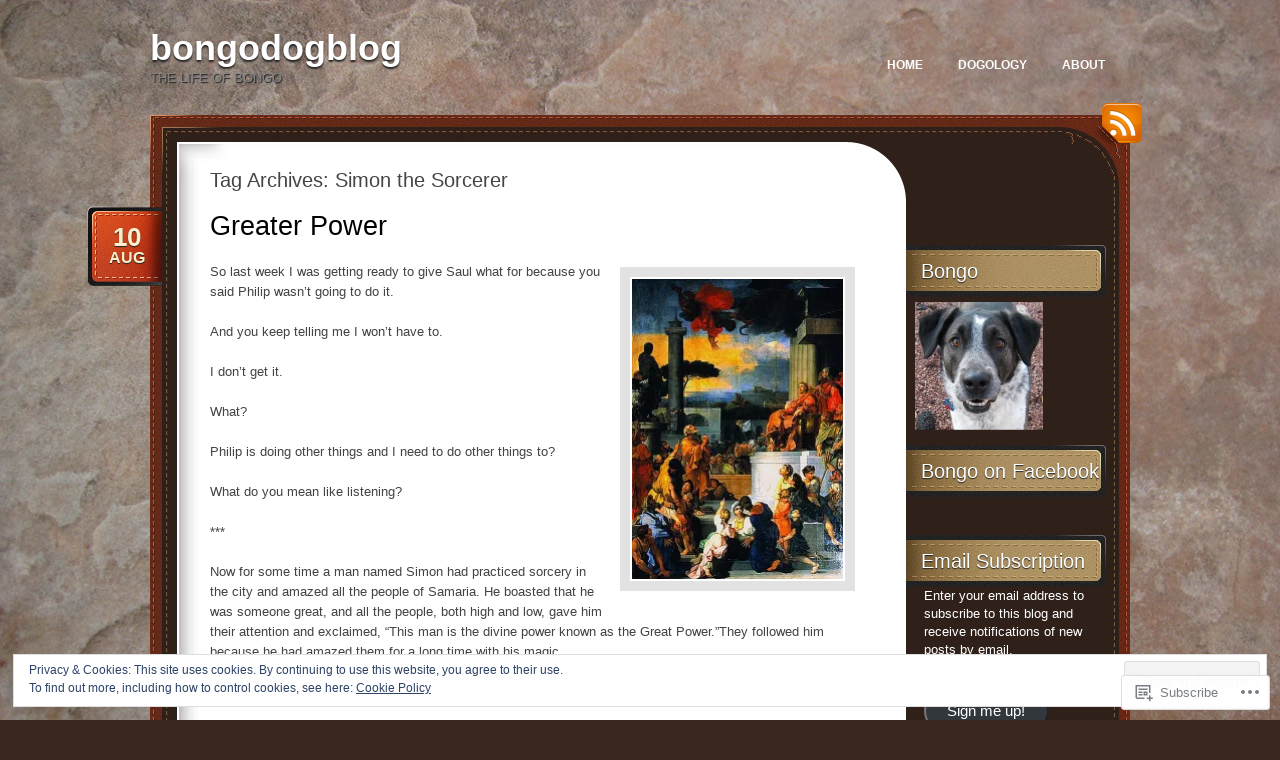

--- FILE ---
content_type: text/html; charset=UTF-8
request_url: https://bongodogblog.com/tag/simon-the-sorcerer/
body_size: 27168
content:
<!DOCTYPE html>
<!--[if IE 7]>
<html id="ie7" lang="en">
<![endif]-->
<!--[if (!IE 7)]><!-->
<html lang="en">
<!--<![endif]-->
<head>
<meta charset="UTF-8" />
<title>Simon the Sorcerer | bongodogblog</title>
<link rel="profile" href="http://gmpg.org/xfn/11" />
<link rel="pingback" href="https://bongodogblog.com/xmlrpc.php" />
<meta name='robots' content='max-image-preview:large' />
<meta name="google-site-verification" content="ch1wgrVGIuP4aimewt_DJo7rl2AgyqW7GO-c2PrMJxQ" />
<meta name="msvalidate.01" content="5B2D4271A46278A4C8F8836D866EC309" />
<meta name="p:domain_verify" content="9d0dd7cd1e09311ab0cd896faa586bea" />

<!-- Async WordPress.com Remote Login -->
<script id="wpcom_remote_login_js">
var wpcom_remote_login_extra_auth = '';
function wpcom_remote_login_remove_dom_node_id( element_id ) {
	var dom_node = document.getElementById( element_id );
	if ( dom_node ) { dom_node.parentNode.removeChild( dom_node ); }
}
function wpcom_remote_login_remove_dom_node_classes( class_name ) {
	var dom_nodes = document.querySelectorAll( '.' + class_name );
	for ( var i = 0; i < dom_nodes.length; i++ ) {
		dom_nodes[ i ].parentNode.removeChild( dom_nodes[ i ] );
	}
}
function wpcom_remote_login_final_cleanup() {
	wpcom_remote_login_remove_dom_node_classes( "wpcom_remote_login_msg" );
	wpcom_remote_login_remove_dom_node_id( "wpcom_remote_login_key" );
	wpcom_remote_login_remove_dom_node_id( "wpcom_remote_login_validate" );
	wpcom_remote_login_remove_dom_node_id( "wpcom_remote_login_js" );
	wpcom_remote_login_remove_dom_node_id( "wpcom_request_access_iframe" );
	wpcom_remote_login_remove_dom_node_id( "wpcom_request_access_styles" );
}

// Watch for messages back from the remote login
window.addEventListener( "message", function( e ) {
	if ( e.origin === "https://r-login.wordpress.com" ) {
		var data = {};
		try {
			data = JSON.parse( e.data );
		} catch( e ) {
			wpcom_remote_login_final_cleanup();
			return;
		}

		if ( data.msg === 'LOGIN' ) {
			// Clean up the login check iframe
			wpcom_remote_login_remove_dom_node_id( "wpcom_remote_login_key" );

			var id_regex = new RegExp( /^[0-9]+$/ );
			var token_regex = new RegExp( /^.*|.*|.*$/ );
			if (
				token_regex.test( data.token )
				&& id_regex.test( data.wpcomid )
			) {
				// We have everything we need to ask for a login
				var script = document.createElement( "script" );
				script.setAttribute( "id", "wpcom_remote_login_validate" );
				script.src = '/remote-login.php?wpcom_remote_login=validate'
					+ '&wpcomid=' + data.wpcomid
					+ '&token=' + encodeURIComponent( data.token )
					+ '&host=' + window.location.protocol
					+ '//' + window.location.hostname
					+ '&postid=11251'
					+ '&is_singular=';
				document.body.appendChild( script );
			}

			return;
		}

		// Safari ITP, not logged in, so redirect
		if ( data.msg === 'LOGIN-REDIRECT' ) {
			window.location = 'https://wordpress.com/log-in?redirect_to=' + window.location.href;
			return;
		}

		// Safari ITP, storage access failed, remove the request
		if ( data.msg === 'LOGIN-REMOVE' ) {
			var css_zap = 'html { -webkit-transition: margin-top 1s; transition: margin-top 1s; } /* 9001 */ html { margin-top: 0 !important; } * html body { margin-top: 0 !important; } @media screen and ( max-width: 782px ) { html { margin-top: 0 !important; } * html body { margin-top: 0 !important; } }';
			var style_zap = document.createElement( 'style' );
			style_zap.type = 'text/css';
			style_zap.appendChild( document.createTextNode( css_zap ) );
			document.body.appendChild( style_zap );

			var e = document.getElementById( 'wpcom_request_access_iframe' );
			e.parentNode.removeChild( e );

			document.cookie = 'wordpress_com_login_access=denied; path=/; max-age=31536000';

			return;
		}

		// Safari ITP
		if ( data.msg === 'REQUEST_ACCESS' ) {
			console.log( 'request access: safari' );

			// Check ITP iframe enable/disable knob
			if ( wpcom_remote_login_extra_auth !== 'safari_itp_iframe' ) {
				return;
			}

			// If we are in a "private window" there is no ITP.
			var private_window = false;
			try {
				var opendb = window.openDatabase( null, null, null, null );
			} catch( e ) {
				private_window = true;
			}

			if ( private_window ) {
				console.log( 'private window' );
				return;
			}

			var iframe = document.createElement( 'iframe' );
			iframe.id = 'wpcom_request_access_iframe';
			iframe.setAttribute( 'scrolling', 'no' );
			iframe.setAttribute( 'sandbox', 'allow-storage-access-by-user-activation allow-scripts allow-same-origin allow-top-navigation-by-user-activation' );
			iframe.src = 'https://r-login.wordpress.com/remote-login.php?wpcom_remote_login=request_access&origin=' + encodeURIComponent( data.origin ) + '&wpcomid=' + encodeURIComponent( data.wpcomid );

			var css = 'html { -webkit-transition: margin-top 1s; transition: margin-top 1s; } /* 9001 */ html { margin-top: 46px !important; } * html body { margin-top: 46px !important; } @media screen and ( max-width: 660px ) { html { margin-top: 71px !important; } * html body { margin-top: 71px !important; } #wpcom_request_access_iframe { display: block; height: 71px !important; } } #wpcom_request_access_iframe { border: 0px; height: 46px; position: fixed; top: 0; left: 0; width: 100%; min-width: 100%; z-index: 99999; background: #23282d; } ';

			var style = document.createElement( 'style' );
			style.type = 'text/css';
			style.id = 'wpcom_request_access_styles';
			style.appendChild( document.createTextNode( css ) );
			document.body.appendChild( style );

			document.body.appendChild( iframe );
		}

		if ( data.msg === 'DONE' ) {
			wpcom_remote_login_final_cleanup();
		}
	}
}, false );

// Inject the remote login iframe after the page has had a chance to load
// more critical resources
window.addEventListener( "DOMContentLoaded", function( e ) {
	var iframe = document.createElement( "iframe" );
	iframe.style.display = "none";
	iframe.setAttribute( "scrolling", "no" );
	iframe.setAttribute( "id", "wpcom_remote_login_key" );
	iframe.src = "https://r-login.wordpress.com/remote-login.php"
		+ "?wpcom_remote_login=key"
		+ "&origin=aHR0cHM6Ly9ib25nb2RvZ2Jsb2cuY29t"
		+ "&wpcomid=26265623"
		+ "&time=" + Math.floor( Date.now() / 1000 );
	document.body.appendChild( iframe );
}, false );
</script>
<link rel='dns-prefetch' href='//s0.wp.com' />
<link rel='dns-prefetch' href='//af.pubmine.com' />
<link rel="alternate" type="application/rss+xml" title="bongodogblog &raquo; Feed" href="https://bongodogblog.com/feed/" />
<link rel="alternate" type="application/rss+xml" title="bongodogblog &raquo; Comments Feed" href="https://bongodogblog.com/comments/feed/" />
<link rel="alternate" type="application/rss+xml" title="bongodogblog &raquo; Simon the Sorcerer Tag Feed" href="https://bongodogblog.com/tag/simon-the-sorcerer/feed/" />
	<script type="text/javascript">
		/* <![CDATA[ */
		function addLoadEvent(func) {
			var oldonload = window.onload;
			if (typeof window.onload != 'function') {
				window.onload = func;
			} else {
				window.onload = function () {
					oldonload();
					func();
				}
			}
		}
		/* ]]> */
	</script>
	<link crossorigin='anonymous' rel='stylesheet' id='all-css-0-1' href='/wp-content/mu-plugins/widgets/eu-cookie-law/templates/style.css?m=1642463000i&cssminify=yes' type='text/css' media='all' />
<style id='wp-emoji-styles-inline-css'>

	img.wp-smiley, img.emoji {
		display: inline !important;
		border: none !important;
		box-shadow: none !important;
		height: 1em !important;
		width: 1em !important;
		margin: 0 0.07em !important;
		vertical-align: -0.1em !important;
		background: none !important;
		padding: 0 !important;
	}
/*# sourceURL=wp-emoji-styles-inline-css */
</style>
<link crossorigin='anonymous' rel='stylesheet' id='all-css-2-1' href='/wp-content/plugins/gutenberg-core/v22.4.2/build/styles/block-library/style.min.css?m=1769608164i&cssminify=yes' type='text/css' media='all' />
<style id='wp-block-library-inline-css'>
.has-text-align-justify {
	text-align:justify;
}
.has-text-align-justify{text-align:justify;}

/*# sourceURL=wp-block-library-inline-css */
</style><style id='global-styles-inline-css'>
:root{--wp--preset--aspect-ratio--square: 1;--wp--preset--aspect-ratio--4-3: 4/3;--wp--preset--aspect-ratio--3-4: 3/4;--wp--preset--aspect-ratio--3-2: 3/2;--wp--preset--aspect-ratio--2-3: 2/3;--wp--preset--aspect-ratio--16-9: 16/9;--wp--preset--aspect-ratio--9-16: 9/16;--wp--preset--color--black: #000000;--wp--preset--color--cyan-bluish-gray: #abb8c3;--wp--preset--color--white: #ffffff;--wp--preset--color--pale-pink: #f78da7;--wp--preset--color--vivid-red: #cf2e2e;--wp--preset--color--luminous-vivid-orange: #ff6900;--wp--preset--color--luminous-vivid-amber: #fcb900;--wp--preset--color--light-green-cyan: #7bdcb5;--wp--preset--color--vivid-green-cyan: #00d084;--wp--preset--color--pale-cyan-blue: #8ed1fc;--wp--preset--color--vivid-cyan-blue: #0693e3;--wp--preset--color--vivid-purple: #9b51e0;--wp--preset--gradient--vivid-cyan-blue-to-vivid-purple: linear-gradient(135deg,rgb(6,147,227) 0%,rgb(155,81,224) 100%);--wp--preset--gradient--light-green-cyan-to-vivid-green-cyan: linear-gradient(135deg,rgb(122,220,180) 0%,rgb(0,208,130) 100%);--wp--preset--gradient--luminous-vivid-amber-to-luminous-vivid-orange: linear-gradient(135deg,rgb(252,185,0) 0%,rgb(255,105,0) 100%);--wp--preset--gradient--luminous-vivid-orange-to-vivid-red: linear-gradient(135deg,rgb(255,105,0) 0%,rgb(207,46,46) 100%);--wp--preset--gradient--very-light-gray-to-cyan-bluish-gray: linear-gradient(135deg,rgb(238,238,238) 0%,rgb(169,184,195) 100%);--wp--preset--gradient--cool-to-warm-spectrum: linear-gradient(135deg,rgb(74,234,220) 0%,rgb(151,120,209) 20%,rgb(207,42,186) 40%,rgb(238,44,130) 60%,rgb(251,105,98) 80%,rgb(254,248,76) 100%);--wp--preset--gradient--blush-light-purple: linear-gradient(135deg,rgb(255,206,236) 0%,rgb(152,150,240) 100%);--wp--preset--gradient--blush-bordeaux: linear-gradient(135deg,rgb(254,205,165) 0%,rgb(254,45,45) 50%,rgb(107,0,62) 100%);--wp--preset--gradient--luminous-dusk: linear-gradient(135deg,rgb(255,203,112) 0%,rgb(199,81,192) 50%,rgb(65,88,208) 100%);--wp--preset--gradient--pale-ocean: linear-gradient(135deg,rgb(255,245,203) 0%,rgb(182,227,212) 50%,rgb(51,167,181) 100%);--wp--preset--gradient--electric-grass: linear-gradient(135deg,rgb(202,248,128) 0%,rgb(113,206,126) 100%);--wp--preset--gradient--midnight: linear-gradient(135deg,rgb(2,3,129) 0%,rgb(40,116,252) 100%);--wp--preset--font-size--small: 13px;--wp--preset--font-size--medium: 20px;--wp--preset--font-size--large: 36px;--wp--preset--font-size--x-large: 42px;--wp--preset--font-family--albert-sans: 'Albert Sans', sans-serif;--wp--preset--font-family--alegreya: Alegreya, serif;--wp--preset--font-family--arvo: Arvo, serif;--wp--preset--font-family--bodoni-moda: 'Bodoni Moda', serif;--wp--preset--font-family--bricolage-grotesque: 'Bricolage Grotesque', sans-serif;--wp--preset--font-family--cabin: Cabin, sans-serif;--wp--preset--font-family--chivo: Chivo, sans-serif;--wp--preset--font-family--commissioner: Commissioner, sans-serif;--wp--preset--font-family--cormorant: Cormorant, serif;--wp--preset--font-family--courier-prime: 'Courier Prime', monospace;--wp--preset--font-family--crimson-pro: 'Crimson Pro', serif;--wp--preset--font-family--dm-mono: 'DM Mono', monospace;--wp--preset--font-family--dm-sans: 'DM Sans', sans-serif;--wp--preset--font-family--dm-serif-display: 'DM Serif Display', serif;--wp--preset--font-family--domine: Domine, serif;--wp--preset--font-family--eb-garamond: 'EB Garamond', serif;--wp--preset--font-family--epilogue: Epilogue, sans-serif;--wp--preset--font-family--fahkwang: Fahkwang, sans-serif;--wp--preset--font-family--figtree: Figtree, sans-serif;--wp--preset--font-family--fira-sans: 'Fira Sans', sans-serif;--wp--preset--font-family--fjalla-one: 'Fjalla One', sans-serif;--wp--preset--font-family--fraunces: Fraunces, serif;--wp--preset--font-family--gabarito: Gabarito, system-ui;--wp--preset--font-family--ibm-plex-mono: 'IBM Plex Mono', monospace;--wp--preset--font-family--ibm-plex-sans: 'IBM Plex Sans', sans-serif;--wp--preset--font-family--ibarra-real-nova: 'Ibarra Real Nova', serif;--wp--preset--font-family--instrument-serif: 'Instrument Serif', serif;--wp--preset--font-family--inter: Inter, sans-serif;--wp--preset--font-family--josefin-sans: 'Josefin Sans', sans-serif;--wp--preset--font-family--jost: Jost, sans-serif;--wp--preset--font-family--libre-baskerville: 'Libre Baskerville', serif;--wp--preset--font-family--libre-franklin: 'Libre Franklin', sans-serif;--wp--preset--font-family--literata: Literata, serif;--wp--preset--font-family--lora: Lora, serif;--wp--preset--font-family--merriweather: Merriweather, serif;--wp--preset--font-family--montserrat: Montserrat, sans-serif;--wp--preset--font-family--newsreader: Newsreader, serif;--wp--preset--font-family--noto-sans-mono: 'Noto Sans Mono', sans-serif;--wp--preset--font-family--nunito: Nunito, sans-serif;--wp--preset--font-family--open-sans: 'Open Sans', sans-serif;--wp--preset--font-family--overpass: Overpass, sans-serif;--wp--preset--font-family--pt-serif: 'PT Serif', serif;--wp--preset--font-family--petrona: Petrona, serif;--wp--preset--font-family--piazzolla: Piazzolla, serif;--wp--preset--font-family--playfair-display: 'Playfair Display', serif;--wp--preset--font-family--plus-jakarta-sans: 'Plus Jakarta Sans', sans-serif;--wp--preset--font-family--poppins: Poppins, sans-serif;--wp--preset--font-family--raleway: Raleway, sans-serif;--wp--preset--font-family--roboto: Roboto, sans-serif;--wp--preset--font-family--roboto-slab: 'Roboto Slab', serif;--wp--preset--font-family--rubik: Rubik, sans-serif;--wp--preset--font-family--rufina: Rufina, serif;--wp--preset--font-family--sora: Sora, sans-serif;--wp--preset--font-family--source-sans-3: 'Source Sans 3', sans-serif;--wp--preset--font-family--source-serif-4: 'Source Serif 4', serif;--wp--preset--font-family--space-mono: 'Space Mono', monospace;--wp--preset--font-family--syne: Syne, sans-serif;--wp--preset--font-family--texturina: Texturina, serif;--wp--preset--font-family--urbanist: Urbanist, sans-serif;--wp--preset--font-family--work-sans: 'Work Sans', sans-serif;--wp--preset--spacing--20: 0.44rem;--wp--preset--spacing--30: 0.67rem;--wp--preset--spacing--40: 1rem;--wp--preset--spacing--50: 1.5rem;--wp--preset--spacing--60: 2.25rem;--wp--preset--spacing--70: 3.38rem;--wp--preset--spacing--80: 5.06rem;--wp--preset--shadow--natural: 6px 6px 9px rgba(0, 0, 0, 0.2);--wp--preset--shadow--deep: 12px 12px 50px rgba(0, 0, 0, 0.4);--wp--preset--shadow--sharp: 6px 6px 0px rgba(0, 0, 0, 0.2);--wp--preset--shadow--outlined: 6px 6px 0px -3px rgb(255, 255, 255), 6px 6px rgb(0, 0, 0);--wp--preset--shadow--crisp: 6px 6px 0px rgb(0, 0, 0);}:where(body) { margin: 0; }:where(.is-layout-flex){gap: 0.5em;}:where(.is-layout-grid){gap: 0.5em;}body .is-layout-flex{display: flex;}.is-layout-flex{flex-wrap: wrap;align-items: center;}.is-layout-flex > :is(*, div){margin: 0;}body .is-layout-grid{display: grid;}.is-layout-grid > :is(*, div){margin: 0;}body{padding-top: 0px;padding-right: 0px;padding-bottom: 0px;padding-left: 0px;}:root :where(.wp-element-button, .wp-block-button__link){background-color: #32373c;border-width: 0;color: #fff;font-family: inherit;font-size: inherit;font-style: inherit;font-weight: inherit;letter-spacing: inherit;line-height: inherit;padding-top: calc(0.667em + 2px);padding-right: calc(1.333em + 2px);padding-bottom: calc(0.667em + 2px);padding-left: calc(1.333em + 2px);text-decoration: none;text-transform: inherit;}.has-black-color{color: var(--wp--preset--color--black) !important;}.has-cyan-bluish-gray-color{color: var(--wp--preset--color--cyan-bluish-gray) !important;}.has-white-color{color: var(--wp--preset--color--white) !important;}.has-pale-pink-color{color: var(--wp--preset--color--pale-pink) !important;}.has-vivid-red-color{color: var(--wp--preset--color--vivid-red) !important;}.has-luminous-vivid-orange-color{color: var(--wp--preset--color--luminous-vivid-orange) !important;}.has-luminous-vivid-amber-color{color: var(--wp--preset--color--luminous-vivid-amber) !important;}.has-light-green-cyan-color{color: var(--wp--preset--color--light-green-cyan) !important;}.has-vivid-green-cyan-color{color: var(--wp--preset--color--vivid-green-cyan) !important;}.has-pale-cyan-blue-color{color: var(--wp--preset--color--pale-cyan-blue) !important;}.has-vivid-cyan-blue-color{color: var(--wp--preset--color--vivid-cyan-blue) !important;}.has-vivid-purple-color{color: var(--wp--preset--color--vivid-purple) !important;}.has-black-background-color{background-color: var(--wp--preset--color--black) !important;}.has-cyan-bluish-gray-background-color{background-color: var(--wp--preset--color--cyan-bluish-gray) !important;}.has-white-background-color{background-color: var(--wp--preset--color--white) !important;}.has-pale-pink-background-color{background-color: var(--wp--preset--color--pale-pink) !important;}.has-vivid-red-background-color{background-color: var(--wp--preset--color--vivid-red) !important;}.has-luminous-vivid-orange-background-color{background-color: var(--wp--preset--color--luminous-vivid-orange) !important;}.has-luminous-vivid-amber-background-color{background-color: var(--wp--preset--color--luminous-vivid-amber) !important;}.has-light-green-cyan-background-color{background-color: var(--wp--preset--color--light-green-cyan) !important;}.has-vivid-green-cyan-background-color{background-color: var(--wp--preset--color--vivid-green-cyan) !important;}.has-pale-cyan-blue-background-color{background-color: var(--wp--preset--color--pale-cyan-blue) !important;}.has-vivid-cyan-blue-background-color{background-color: var(--wp--preset--color--vivid-cyan-blue) !important;}.has-vivid-purple-background-color{background-color: var(--wp--preset--color--vivid-purple) !important;}.has-black-border-color{border-color: var(--wp--preset--color--black) !important;}.has-cyan-bluish-gray-border-color{border-color: var(--wp--preset--color--cyan-bluish-gray) !important;}.has-white-border-color{border-color: var(--wp--preset--color--white) !important;}.has-pale-pink-border-color{border-color: var(--wp--preset--color--pale-pink) !important;}.has-vivid-red-border-color{border-color: var(--wp--preset--color--vivid-red) !important;}.has-luminous-vivid-orange-border-color{border-color: var(--wp--preset--color--luminous-vivid-orange) !important;}.has-luminous-vivid-amber-border-color{border-color: var(--wp--preset--color--luminous-vivid-amber) !important;}.has-light-green-cyan-border-color{border-color: var(--wp--preset--color--light-green-cyan) !important;}.has-vivid-green-cyan-border-color{border-color: var(--wp--preset--color--vivid-green-cyan) !important;}.has-pale-cyan-blue-border-color{border-color: var(--wp--preset--color--pale-cyan-blue) !important;}.has-vivid-cyan-blue-border-color{border-color: var(--wp--preset--color--vivid-cyan-blue) !important;}.has-vivid-purple-border-color{border-color: var(--wp--preset--color--vivid-purple) !important;}.has-vivid-cyan-blue-to-vivid-purple-gradient-background{background: var(--wp--preset--gradient--vivid-cyan-blue-to-vivid-purple) !important;}.has-light-green-cyan-to-vivid-green-cyan-gradient-background{background: var(--wp--preset--gradient--light-green-cyan-to-vivid-green-cyan) !important;}.has-luminous-vivid-amber-to-luminous-vivid-orange-gradient-background{background: var(--wp--preset--gradient--luminous-vivid-amber-to-luminous-vivid-orange) !important;}.has-luminous-vivid-orange-to-vivid-red-gradient-background{background: var(--wp--preset--gradient--luminous-vivid-orange-to-vivid-red) !important;}.has-very-light-gray-to-cyan-bluish-gray-gradient-background{background: var(--wp--preset--gradient--very-light-gray-to-cyan-bluish-gray) !important;}.has-cool-to-warm-spectrum-gradient-background{background: var(--wp--preset--gradient--cool-to-warm-spectrum) !important;}.has-blush-light-purple-gradient-background{background: var(--wp--preset--gradient--blush-light-purple) !important;}.has-blush-bordeaux-gradient-background{background: var(--wp--preset--gradient--blush-bordeaux) !important;}.has-luminous-dusk-gradient-background{background: var(--wp--preset--gradient--luminous-dusk) !important;}.has-pale-ocean-gradient-background{background: var(--wp--preset--gradient--pale-ocean) !important;}.has-electric-grass-gradient-background{background: var(--wp--preset--gradient--electric-grass) !important;}.has-midnight-gradient-background{background: var(--wp--preset--gradient--midnight) !important;}.has-small-font-size{font-size: var(--wp--preset--font-size--small) !important;}.has-medium-font-size{font-size: var(--wp--preset--font-size--medium) !important;}.has-large-font-size{font-size: var(--wp--preset--font-size--large) !important;}.has-x-large-font-size{font-size: var(--wp--preset--font-size--x-large) !important;}.has-albert-sans-font-family{font-family: var(--wp--preset--font-family--albert-sans) !important;}.has-alegreya-font-family{font-family: var(--wp--preset--font-family--alegreya) !important;}.has-arvo-font-family{font-family: var(--wp--preset--font-family--arvo) !important;}.has-bodoni-moda-font-family{font-family: var(--wp--preset--font-family--bodoni-moda) !important;}.has-bricolage-grotesque-font-family{font-family: var(--wp--preset--font-family--bricolage-grotesque) !important;}.has-cabin-font-family{font-family: var(--wp--preset--font-family--cabin) !important;}.has-chivo-font-family{font-family: var(--wp--preset--font-family--chivo) !important;}.has-commissioner-font-family{font-family: var(--wp--preset--font-family--commissioner) !important;}.has-cormorant-font-family{font-family: var(--wp--preset--font-family--cormorant) !important;}.has-courier-prime-font-family{font-family: var(--wp--preset--font-family--courier-prime) !important;}.has-crimson-pro-font-family{font-family: var(--wp--preset--font-family--crimson-pro) !important;}.has-dm-mono-font-family{font-family: var(--wp--preset--font-family--dm-mono) !important;}.has-dm-sans-font-family{font-family: var(--wp--preset--font-family--dm-sans) !important;}.has-dm-serif-display-font-family{font-family: var(--wp--preset--font-family--dm-serif-display) !important;}.has-domine-font-family{font-family: var(--wp--preset--font-family--domine) !important;}.has-eb-garamond-font-family{font-family: var(--wp--preset--font-family--eb-garamond) !important;}.has-epilogue-font-family{font-family: var(--wp--preset--font-family--epilogue) !important;}.has-fahkwang-font-family{font-family: var(--wp--preset--font-family--fahkwang) !important;}.has-figtree-font-family{font-family: var(--wp--preset--font-family--figtree) !important;}.has-fira-sans-font-family{font-family: var(--wp--preset--font-family--fira-sans) !important;}.has-fjalla-one-font-family{font-family: var(--wp--preset--font-family--fjalla-one) !important;}.has-fraunces-font-family{font-family: var(--wp--preset--font-family--fraunces) !important;}.has-gabarito-font-family{font-family: var(--wp--preset--font-family--gabarito) !important;}.has-ibm-plex-mono-font-family{font-family: var(--wp--preset--font-family--ibm-plex-mono) !important;}.has-ibm-plex-sans-font-family{font-family: var(--wp--preset--font-family--ibm-plex-sans) !important;}.has-ibarra-real-nova-font-family{font-family: var(--wp--preset--font-family--ibarra-real-nova) !important;}.has-instrument-serif-font-family{font-family: var(--wp--preset--font-family--instrument-serif) !important;}.has-inter-font-family{font-family: var(--wp--preset--font-family--inter) !important;}.has-josefin-sans-font-family{font-family: var(--wp--preset--font-family--josefin-sans) !important;}.has-jost-font-family{font-family: var(--wp--preset--font-family--jost) !important;}.has-libre-baskerville-font-family{font-family: var(--wp--preset--font-family--libre-baskerville) !important;}.has-libre-franklin-font-family{font-family: var(--wp--preset--font-family--libre-franklin) !important;}.has-literata-font-family{font-family: var(--wp--preset--font-family--literata) !important;}.has-lora-font-family{font-family: var(--wp--preset--font-family--lora) !important;}.has-merriweather-font-family{font-family: var(--wp--preset--font-family--merriweather) !important;}.has-montserrat-font-family{font-family: var(--wp--preset--font-family--montserrat) !important;}.has-newsreader-font-family{font-family: var(--wp--preset--font-family--newsreader) !important;}.has-noto-sans-mono-font-family{font-family: var(--wp--preset--font-family--noto-sans-mono) !important;}.has-nunito-font-family{font-family: var(--wp--preset--font-family--nunito) !important;}.has-open-sans-font-family{font-family: var(--wp--preset--font-family--open-sans) !important;}.has-overpass-font-family{font-family: var(--wp--preset--font-family--overpass) !important;}.has-pt-serif-font-family{font-family: var(--wp--preset--font-family--pt-serif) !important;}.has-petrona-font-family{font-family: var(--wp--preset--font-family--petrona) !important;}.has-piazzolla-font-family{font-family: var(--wp--preset--font-family--piazzolla) !important;}.has-playfair-display-font-family{font-family: var(--wp--preset--font-family--playfair-display) !important;}.has-plus-jakarta-sans-font-family{font-family: var(--wp--preset--font-family--plus-jakarta-sans) !important;}.has-poppins-font-family{font-family: var(--wp--preset--font-family--poppins) !important;}.has-raleway-font-family{font-family: var(--wp--preset--font-family--raleway) !important;}.has-roboto-font-family{font-family: var(--wp--preset--font-family--roboto) !important;}.has-roboto-slab-font-family{font-family: var(--wp--preset--font-family--roboto-slab) !important;}.has-rubik-font-family{font-family: var(--wp--preset--font-family--rubik) !important;}.has-rufina-font-family{font-family: var(--wp--preset--font-family--rufina) !important;}.has-sora-font-family{font-family: var(--wp--preset--font-family--sora) !important;}.has-source-sans-3-font-family{font-family: var(--wp--preset--font-family--source-sans-3) !important;}.has-source-serif-4-font-family{font-family: var(--wp--preset--font-family--source-serif-4) !important;}.has-space-mono-font-family{font-family: var(--wp--preset--font-family--space-mono) !important;}.has-syne-font-family{font-family: var(--wp--preset--font-family--syne) !important;}.has-texturina-font-family{font-family: var(--wp--preset--font-family--texturina) !important;}.has-urbanist-font-family{font-family: var(--wp--preset--font-family--urbanist) !important;}.has-work-sans-font-family{font-family: var(--wp--preset--font-family--work-sans) !important;}
/*# sourceURL=global-styles-inline-css */
</style>

<style id='classic-theme-styles-inline-css'>
.wp-block-button__link{background-color:#32373c;border-radius:9999px;box-shadow:none;color:#fff;font-size:1.125em;padding:calc(.667em + 2px) calc(1.333em + 2px);text-decoration:none}.wp-block-file__button{background:#32373c;color:#fff}.wp-block-accordion-heading{margin:0}.wp-block-accordion-heading__toggle{background-color:inherit!important;color:inherit!important}.wp-block-accordion-heading__toggle:not(:focus-visible){outline:none}.wp-block-accordion-heading__toggle:focus,.wp-block-accordion-heading__toggle:hover{background-color:inherit!important;border:none;box-shadow:none;color:inherit;padding:var(--wp--preset--spacing--20,1em) 0;text-decoration:none}.wp-block-accordion-heading__toggle:focus-visible{outline:auto;outline-offset:0}
/*# sourceURL=/wp-content/plugins/gutenberg-core/v22.4.2/build/styles/block-library/classic.min.css */
</style>
<link crossorigin='anonymous' rel='stylesheet' id='all-css-4-1' href='/_static/??-eJyNjtsKwjAQRH/IzZKitj6I39Kkq43mRjax+PemFlRQxJd5GM4ZBqcIOvhMPmO05WQ8ow7KBn1hbITshAQ2LlqCRFexxsFwfhLA+WZJaOYVvg25Aq+tRLV3sc8z4WgwPVlyFfulTbE6oFRMxAw1nSkO8lhF/vCWGmNRqMegA35/9YHpYENiHOjYF5v/tYzXCwqPk7NwcHvZbptN08pdd74DrWh9Qw==&cssminify=yes' type='text/css' media='all' />
<style id='jetpack_facebook_likebox-inline-css'>
.widget_facebook_likebox {
	overflow: hidden;
}

/*# sourceURL=/wp-content/mu-plugins/jetpack-plugin/sun/modules/widgets/facebook-likebox/style.css */
</style>
<link crossorigin='anonymous' rel='stylesheet' id='all-css-6-1' href='/_static/??-eJzTLy/QTc7PK0nNK9HPLdUtyClNz8wr1i9KTcrJTwcy0/WTi5G5ekCujj52Temp+bo5+cmJJZn5eSgc3bScxMwikFb7XFtDE1NLExMLc0OTLACohS2q&cssminify=yes' type='text/css' media='all' />
<link crossorigin='anonymous' rel='stylesheet' id='print-css-7-1' href='/wp-content/mu-plugins/global-print/global-print.css?m=1465851035i&cssminify=yes' type='text/css' media='print' />
<style id='jetpack-global-styles-frontend-style-inline-css'>
:root { --font-headings: unset; --font-base: unset; --font-headings-default: -apple-system,BlinkMacSystemFont,"Segoe UI",Roboto,Oxygen-Sans,Ubuntu,Cantarell,"Helvetica Neue",sans-serif; --font-base-default: -apple-system,BlinkMacSystemFont,"Segoe UI",Roboto,Oxygen-Sans,Ubuntu,Cantarell,"Helvetica Neue",sans-serif;}
/*# sourceURL=jetpack-global-styles-frontend-style-inline-css */
</style>
<link crossorigin='anonymous' rel='stylesheet' id='all-css-10-1' href='/wp-content/themes/h4/global.css?m=1420737423i&cssminify=yes' type='text/css' media='all' />
<script type="text/javascript" id="wpcom-actionbar-placeholder-js-extra">
/* <![CDATA[ */
var actionbardata = {"siteID":"26265623","postID":"0","siteURL":"https://bongodogblog.com","xhrURL":"https://bongodogblog.com/wp-admin/admin-ajax.php","nonce":"568a300120","isLoggedIn":"","statusMessage":"","subsEmailDefault":"instantly","proxyScriptUrl":"https://s0.wp.com/wp-content/js/wpcom-proxy-request.js?m=1513050504i&amp;ver=20211021","i18n":{"followedText":"New posts from this site will now appear in your \u003Ca href=\"https://wordpress.com/reader\"\u003EReader\u003C/a\u003E","foldBar":"Collapse this bar","unfoldBar":"Expand this bar","shortLinkCopied":"Shortlink copied to clipboard."}};
//# sourceURL=wpcom-actionbar-placeholder-js-extra
/* ]]> */
</script>
<script type="text/javascript" id="jetpack-mu-wpcom-settings-js-before">
/* <![CDATA[ */
var JETPACK_MU_WPCOM_SETTINGS = {"assetsUrl":"https://s0.wp.com/wp-content/mu-plugins/jetpack-mu-wpcom-plugin/sun/jetpack_vendor/automattic/jetpack-mu-wpcom/src/build/"};
//# sourceURL=jetpack-mu-wpcom-settings-js-before
/* ]]> */
</script>
<script crossorigin='anonymous' type='text/javascript'  src='/_static/??/wp-content/js/rlt-proxy.js,/wp-content/blog-plugins/wordads-classes/js/cmp/v2/cmp-non-gdpr.js?m=1720530689j'></script>
<script type="text/javascript" id="rlt-proxy-js-after">
/* <![CDATA[ */
	rltInitialize( {"token":null,"iframeOrigins":["https:\/\/widgets.wp.com"]} );
//# sourceURL=rlt-proxy-js-after
/* ]]> */
</script>
<link rel="EditURI" type="application/rsd+xml" title="RSD" href="https://bongodogblog.wordpress.com/xmlrpc.php?rsd" />
<meta name="generator" content="WordPress.com" />

<!-- Jetpack Open Graph Tags -->
<meta property="og:type" content="website" />
<meta property="og:title" content="Simon the Sorcerer &#8211; bongodogblog" />
<meta property="og:url" content="https://bongodogblog.com/tag/simon-the-sorcerer/" />
<meta property="og:site_name" content="bongodogblog" />
<meta property="og:image" content="https://secure.gravatar.com/blavatar/ba1628ac88449a37ab0c08dd847441809c9ca62becb09c90c4e661ebacc6264e?s=200&#038;ts=1769914201" />
<meta property="og:image:width" content="200" />
<meta property="og:image:height" content="200" />
<meta property="og:image:alt" content="" />
<meta property="og:locale" content="en_US" />

<!-- End Jetpack Open Graph Tags -->
<link rel="shortcut icon" type="image/x-icon" href="https://secure.gravatar.com/blavatar/ba1628ac88449a37ab0c08dd847441809c9ca62becb09c90c4e661ebacc6264e?s=32" sizes="16x16" />
<link rel="icon" type="image/x-icon" href="https://secure.gravatar.com/blavatar/ba1628ac88449a37ab0c08dd847441809c9ca62becb09c90c4e661ebacc6264e?s=32" sizes="16x16" />
<link rel="apple-touch-icon" href="https://secure.gravatar.com/blavatar/ba1628ac88449a37ab0c08dd847441809c9ca62becb09c90c4e661ebacc6264e?s=114" />
<link rel='openid.server' href='https://bongodogblog.com/?openidserver=1' />
<link rel='openid.delegate' href='https://bongodogblog.com/' />
<link rel="search" type="application/opensearchdescription+xml" href="https://bongodogblog.com/osd.xml" title="bongodogblog" />
<link rel="search" type="application/opensearchdescription+xml" href="https://s1.wp.com/opensearch.xml" title="WordPress.com" />
		<style type="text/css">
			.recentcomments a {
				display: inline !important;
				padding: 0 !important;
				margin: 0 !important;
			}

			table.recentcommentsavatartop img.avatar, table.recentcommentsavatarend img.avatar {
				border: 0px;
				margin: 0;
			}

			table.recentcommentsavatartop a, table.recentcommentsavatarend a {
				border: 0px !important;
				background-color: transparent !important;
			}

			td.recentcommentsavatarend, td.recentcommentsavatartop {
				padding: 0px 0px 1px 0px;
				margin: 0px;
			}

			td.recentcommentstextend {
				border: none !important;
				padding: 0px 0px 2px 10px;
			}

			.rtl td.recentcommentstextend {
				padding: 0px 10px 2px 0px;
			}

			td.recentcommentstexttop {
				border: none;
				padding: 0px 0px 0px 10px;
			}

			.rtl td.recentcommentstexttop {
				padding: 0px 10px 0px 0px;
			}
		</style>
		<meta name="description" content="Posts about Simon the Sorcerer written by Bongo" />
<style type="text/css" id="custom-background-css">
body.custom-background { background-image: url("https://bongodogblog.files.wordpress.com/2012/04/rock-texture.jpg"); background-position: left top; background-size: auto; background-repeat: repeat; background-attachment: scroll; }
</style>
	<script type="text/javascript">
/* <![CDATA[ */
var wa_client = {}; wa_client.cmd = []; wa_client.config = { 'blog_id': 26265623, 'blog_language': 'en', 'is_wordads': false, 'hosting_type': 0, 'afp_account_id': 'pub-5307849792268277', 'afp_host_id': 5038568878849053, 'theme': 'pub/choco', '_': { 'title': 'Advertisement', 'privacy_settings': 'Privacy Settings' }, 'formats': [ 'belowpost', 'bottom_sticky', 'sidebar_sticky_right', 'sidebar', 'gutenberg_rectangle', 'gutenberg_leaderboard', 'gutenberg_mobile_leaderboard', 'gutenberg_skyscraper' ] };
/* ]]> */
</script>
		<script type="text/javascript">

			window.doNotSellCallback = function() {

				var linkElements = [
					'a[href="https://wordpress.com/?ref=footer_blog"]',
					'a[href="https://wordpress.com/?ref=footer_website"]',
					'a[href="https://wordpress.com/?ref=vertical_footer"]',
					'a[href^="https://wordpress.com/?ref=footer_segment_"]',
				].join(',');

				var dnsLink = document.createElement( 'a' );
				dnsLink.href = 'https://wordpress.com/advertising-program-optout/';
				dnsLink.classList.add( 'do-not-sell-link' );
				dnsLink.rel = 'nofollow';
				dnsLink.style.marginLeft = '0.5em';
				dnsLink.textContent = 'Do Not Sell or Share My Personal Information';

				var creditLinks = document.querySelectorAll( linkElements );

				if ( 0 === creditLinks.length ) {
					return false;
				}

				Array.prototype.forEach.call( creditLinks, function( el ) {
					el.insertAdjacentElement( 'afterend', dnsLink );
				});

				return true;
			};

		</script>
		<script type="text/javascript">
	window.google_analytics_uacct = "UA-52447-2";
</script>

<script type="text/javascript">
	var _gaq = _gaq || [];
	_gaq.push(['_setAccount', 'UA-52447-2']);
	_gaq.push(['_gat._anonymizeIp']);
	_gaq.push(['_setDomainName', 'none']);
	_gaq.push(['_setAllowLinker', true]);
	_gaq.push(['_initData']);
	_gaq.push(['_trackPageview']);

	(function() {
		var ga = document.createElement('script'); ga.type = 'text/javascript'; ga.async = true;
		ga.src = ('https:' == document.location.protocol ? 'https://ssl' : 'http://www') + '.google-analytics.com/ga.js';
		(document.getElementsByTagName('head')[0] || document.getElementsByTagName('body')[0]).appendChild(ga);
	})();
</script>
<link crossorigin='anonymous' rel='stylesheet' id='all-css-0-3' href='/_static/??-eJyVjssKwkAMRX/INowP1IX4KdKmg6SdScJkQn+/FR/gTpfncjhcmLVB4Rq5QvZGk9+JDcZYtcPpxWDOcCNG6JPgZGAzaSwtmm3g50CWwVM0wK6IW0wf5z382XseckrDir1hIa0kq/tFbSZ+hK/5Eo6H3fkU9mE7Lr2lXSA=&cssminify=yes' type='text/css' media='all' />
</head>
<body class="archive tag tag-simon-the-sorcerer tag-3096953 custom-background wp-theme-pubchoco customizer-styles-applied color-default jetpack-reblog-enabled">

<div id="page">
	<div id="header" class="clear-fix">
		<div id="logo">
						<h3 id="site-title">
				<span>
					<a href="https://bongodogblog.com/" title="bongodogblog" rel="home">bongodogblog</a>
				</span>
			</h3>
			<div class="description">The life of Bongo</div>

		</div><!-- #logo -->

		<div id="nav">
			<ul id="menu-bongos-menu" class="menu"><li id="menu-item-414" class="menu-item menu-item-type-custom menu-item-object-custom menu-item-414"><a href="https://bongodogblog.wordpress.com/">Home</a></li>
<li id="menu-item-413" class="menu-item menu-item-type-taxonomy menu-item-object-category menu-item-413"><a href="https://bongodogblog.com/category/dogology/">Dogology</a></li>
<li id="menu-item-415" class="menu-item menu-item-type-post_type menu-item-object-page menu-item-415"><a href="https://bongodogblog.com/about/">About</a></li>
</ul>		</div><!-- #nav -->

	</div><!-- #header -->

	<div id="main">
		<a href="https://bongodogblog.com/feed/rss/" id="rss-link">RSS</a>
		<div id="main-top">
			<div id="main-bot" class="clear-fix">
				<div id="content">

	<h1 class="pagetitle">
		Tag Archives: <span>Simon the Sorcerer</span>	</h1>

	<div class="list-page">
		
		<div class="post post-11251 type-post status-publish format-standard hentry category-bongo category-dogology category-humor tag-bible tag-christianity tag-faith tag-holy-spirit tag-john tag-peter tag-pets tag-philip tag-simon-the-sorcerer">

		
				<h2 class="post-title">
							<a href="https://bongodogblog.com/2014/08/10/greater-power/" rel="bookmark">Greater Power</a>
					</h2>
	
				<div class="date">
			<div class="bg">
								<a href="https://bongodogblog.com/2014/08/10/greater-power/" rel="bookmark" title="Permalink to Greater Power">
					<span class="day">10</span>
					<span>Aug</span>
				</a>
							</div>
		</div><!-- .date -->
	
	<div class="entry">
		
		<p><a href="https://bongodogblog.com/wp-content/uploads/2014/08/423px-bourdon_sc3a9bastien_-_la_chute_de_simon_le_magicien_-_1657.jpg"><img data-attachment-id="11252" data-permalink="https://bongodogblog.com/2014/08/10/greater-power/423px-bourdon_sebastien_-_la_chute_de_simon_le_magicien_-_1657/" data-orig-file="https://bongodogblog.com/wp-content/uploads/2014/08/423px-bourdon_sc3a9bastien_-_la_chute_de_simon_le_magicien_-_1657.jpg" data-orig-size="423,600" data-comments-opened="1" data-image-meta="{&quot;aperture&quot;:&quot;0&quot;,&quot;credit&quot;:&quot;&quot;,&quot;camera&quot;:&quot;&quot;,&quot;caption&quot;:&quot;&quot;,&quot;created_timestamp&quot;:&quot;0&quot;,&quot;copyright&quot;:&quot;&quot;,&quot;focal_length&quot;:&quot;0&quot;,&quot;iso&quot;:&quot;0&quot;,&quot;shutter_speed&quot;:&quot;0&quot;,&quot;title&quot;:&quot;&quot;,&quot;orientation&quot;:&quot;0&quot;}" data-image-title="423px-Bourdon,_Sébastien_-_La_Chute_de_Simon_le_Magicien_-_1657" data-image-description="&lt;p&gt;Sébastien Bourdon [Public domain], via Wikimedia Commons http://upload.wikimedia.org/wikipedia/commons/d/d0/Bourdon%2C_S%C3%A9bastien_-_La_Chute_de_Simon_le_Magicien_-_1657.jpg&lt;/p&gt;
" data-image-caption="" data-medium-file="https://bongodogblog.com/wp-content/uploads/2014/08/423px-bourdon_sc3a9bastien_-_la_chute_de_simon_le_magicien_-_1657.jpg?w=212" data-large-file="https://bongodogblog.com/wp-content/uploads/2014/08/423px-bourdon_sc3a9bastien_-_la_chute_de_simon_le_magicien_-_1657.jpg?w=423" class="alignright size-medium wp-image-11252" src="https://bongodogblog.com/wp-content/uploads/2014/08/423px-bourdon_sc3a9bastien_-_la_chute_de_simon_le_magicien_-_1657.jpg?w=211&#038;h=300" alt="Sébastien Bourdon [Public domain], via Wikimedia Commons" width="211" height="300" srcset="https://bongodogblog.com/wp-content/uploads/2014/08/423px-bourdon_sc3a9bastien_-_la_chute_de_simon_le_magicien_-_1657.jpg?w=211 211w, https://bongodogblog.com/wp-content/uploads/2014/08/423px-bourdon_sc3a9bastien_-_la_chute_de_simon_le_magicien_-_1657.jpg?w=422 422w, https://bongodogblog.com/wp-content/uploads/2014/08/423px-bourdon_sc3a9bastien_-_la_chute_de_simon_le_magicien_-_1657.jpg?w=106 106w" sizes="(max-width: 211px) 100vw, 211px" /></a>So last week I was getting ready to give Saul what for because you said Philip wasn’t going to do it.</p>
<p>And you keep telling me I won’t have to.</p>
<p>I don’t get it.</p>
<p>What?</p>
<p>Philip is doing other things and I need to do other things to?</p>
<p>What do you mean like listening?</p>
<p>***</p>
<p>Now for some time a man named Simon had practiced sorcery in the city and amazed all the people of Samaria. He boasted that he was someone great, and all the people, both high and low, gave him their attention and exclaimed, “This man is the divine power known as the Great Power.”They followed him because he had amazed them for a long time with his magic.</p>
<p>***</p>
<p>Magic?</p>
<p>Did you say magic?</p>
<p>Can he conjure up some treats for me?</p>
<p>Yes, I’ll listen.</p>
<p>***</p>
<p>But when they believed Philip as he preached the good news of the kingdom of God and the name of Jesus Christ, they were baptized, both men and women. Simon himself believed and was baptized. And he followed Philip everywhere, astonished by the great signs and miracles he saw.</p>
<p>***</p>
<p>So does that mean that God’s power is greater than a sorcerer’s power?</p>
<p>I get it now.</p>
<p>I need to ask God for treats.</p>
<p>***</p>
<p>When the apostles in Jerusalem heard that Samaria had accepted the word of God, they sent Peter and John to them.</p>
<p>***</p>
<p>Peter and John!</p>
<p>They’re fishermen.</p>
<p>I bet they’d give me some fish if I went fishing with them.</p>
<p>I am too listening.</p>
<p>***</p>
<p>When Peter and John arrived they prayed for them that they might receive the Holy Spirit, because the Holy Spirit had not yet come upon any of them, they had simply been baptized into the name of the Lord Jesus. Then Peter and John placed their hands on them and they received the Holy Spirit.</p>
<p>***</p>
<p>Do you think it would work if I placed my paws on them?</p>
<p>***</p>
<p>When Simon saw that the Spirit was given at the laying on of the apostle’s hands, he offered them money and said, “Give me also this ability so that everyone on whom I lay my hands may receive the Holy Spirit.”</p>
<p>Peter answered, “May your money perish with you, because you thought you could buy the gift of God with money!”</p>
<p>***</p>
<p>What about treats?</p>
<p>Okay, I’m listening.</p>
<p>***</p>
<p>Peter continued, “You have no part or share in this ministry, because your heart is not right before God. Repent of this wickedness and pray to the Lord. Perhaps he will forgive you for having such a thought in your heart. For I see that you are full of bitterness and captive to sin.</p>
<p>***</p>
<p>Okay. Never mind the treats.</p>
<p>I’m praying now.</p>
<p>***</p>
<p>Then Simon answered, “Pray to the Lord for me so that nothing you have said may happen to me.</p>
<p>***</p>
<p>Hey Peter, will you pray for me too?</p>
<p>And then give me some fish?</p>
<p>***</p>
<p>When they had testified and proclaimed the word of the Lord, Peter and John returned to Jerusalem, preaching the gospel to many Samaritan villages.</p>
<p>***</p>
<p>Did I learn something in this story?</p>
<p>Yeah. Don’t offer money for what you can get with prayer.</p>
<p>God might send treats and fish for free.</p>

		<div class="cl">&nbsp;</div>

		
			</div><!-- .entry -->

				<div class="meta">
			<div class="bg">
				<span class="comments-num"><a href="https://bongodogblog.com/2014/08/10/greater-power/#comments">12 Comments</a></span>
				<p>Posted by <a href="https://bongodogblog.com/author/laurapratt115/" title="Posts by Bongo" rel="author">Bongo</a> on August 10, 2014 in <a href="https://bongodogblog.com/category/bongo/" rel="category tag">Bongo</a>, <a href="https://bongodogblog.com/category/dogology/" rel="category tag">Dogology</a>, <a href="https://bongodogblog.com/category/humor/" rel="category tag">humor</a></p>
			</div>
			<div class="bot">&nbsp;</div>
		</div><!-- .meta -->
		<p class="tags">Tags: <a href="https://bongodogblog.com/tag/bible/" rel="tag">Bible</a>, <a href="https://bongodogblog.com/tag/christianity/" rel="tag">Christianity</a>, <a href="https://bongodogblog.com/tag/faith/" rel="tag">faith</a>, <a href="https://bongodogblog.com/tag/holy-spirit/" rel="tag">Holy Spirit</a>, <a href="https://bongodogblog.com/tag/john/" rel="tag">John</a>, <a href="https://bongodogblog.com/tag/peter/" rel="tag">Peter</a>, <a href="https://bongodogblog.com/tag/pets/" rel="tag">Pets</a>, <a href="https://bongodogblog.com/tag/philip/" rel="tag">Philip</a>, <a href="https://bongodogblog.com/tag/simon-the-sorcerer/" rel="tag">Simon the Sorcerer</a></p>	</div>
			</div><!-- #list-page -->



				</div><!-- END Content -->
				<div id="sidebar">
										<ul class="xoxo">
						<li id="gravatar-4" class="widget widget_gravatar"><h4 class="widgettitle">Bongo</h4><p><img referrerpolicy="no-referrer" alt='Unknown&#039;s avatar' src='https://2.gravatar.com/avatar/82b471ef9b90e785349dfd48d73fbabcca143e9914103c1167cc163e2c886a56?s=128&#038;d=wavatar&#038;r=G' srcset='https://2.gravatar.com/avatar/82b471ef9b90e785349dfd48d73fbabcca143e9914103c1167cc163e2c886a56?s=128&#038;d=wavatar&#038;r=G 1x, https://2.gravatar.com/avatar/82b471ef9b90e785349dfd48d73fbabcca143e9914103c1167cc163e2c886a56?s=192&#038;d=wavatar&#038;r=G 1.5x, https://2.gravatar.com/avatar/82b471ef9b90e785349dfd48d73fbabcca143e9914103c1167cc163e2c886a56?s=256&#038;d=wavatar&#038;r=G 2x, https://2.gravatar.com/avatar/82b471ef9b90e785349dfd48d73fbabcca143e9914103c1167cc163e2c886a56?s=384&#038;d=wavatar&#038;r=G 3x, https://2.gravatar.com/avatar/82b471ef9b90e785349dfd48d73fbabcca143e9914103c1167cc163e2c886a56?s=512&#038;d=wavatar&#038;r=G 4x' class='avatar avatar-128 grav-widget-none' height='128' width='128' loading='lazy' decoding='async' /></p>
</li><li id="facebook-likebox-3" class="widget widget_facebook_likebox"><h4 class="widgettitle"><a href="https://www.facebook.com/pages/BongoDog/352863431414119">Bongo on Facebook</a></h4>		<div id="fb-root"></div>
		<div class="fb-page" data-href="https://www.facebook.com/pages/BongoDog/352863431414119" data-width="200"  data-height="130" data-hide-cover="false" data-show-facepile="false" data-tabs="false" data-hide-cta="false" data-small-header="false">
		<div class="fb-xfbml-parse-ignore"><blockquote cite="https://www.facebook.com/pages/BongoDog/352863431414119"><a href="https://www.facebook.com/pages/BongoDog/352863431414119">Bongo on Facebook</a></blockquote></div>
		</div>
		</li><li id="blog_subscription-3" class="widget widget_blog_subscription jetpack_subscription_widget"><h4 class="widgettitle"><label for="subscribe-field">Email Subscription</label></h4>

			<div class="wp-block-jetpack-subscriptions__container">
			<form
				action="https://subscribe.wordpress.com"
				method="post"
				accept-charset="utf-8"
				data-blog="26265623"
				data-post_access_level="everybody"
				id="subscribe-blog"
			>
				<p>Enter your email address to subscribe to this blog and receive notifications of new posts by email.</p>
				<p id="subscribe-email">
					<label
						id="subscribe-field-label"
						for="subscribe-field"
						class="screen-reader-text"
					>
						Email Address:					</label>

					<input
							type="email"
							name="email"
							autocomplete="email"
							
							style="width: 95%; padding: 1px 10px"
							placeholder="Email Address"
							value=""
							id="subscribe-field"
							required
						/>				</p>

				<p id="subscribe-submit"
									>
					<input type="hidden" name="action" value="subscribe"/>
					<input type="hidden" name="blog_id" value="26265623"/>
					<input type="hidden" name="source" value="https://bongodogblog.com/tag/simon-the-sorcerer/"/>
					<input type="hidden" name="sub-type" value="widget"/>
					<input type="hidden" name="redirect_fragment" value="subscribe-blog"/>
					<input type="hidden" id="_wpnonce" name="_wpnonce" value="7a50419628" />					<button type="submit"
													class="wp-block-button__link"
																	>
						Sign me up!					</button>
				</p>
			</form>
						</div>
			
</li>
		<li id="recent-posts-3" class="widget widget_recent_entries">
		<h4 class="widgettitle">Recent Adventures</h4>
		<ul>
											<li>
					<a href="https://bongodogblog.com/2016/04/14/dirt-pile/">Dirt Pile</a>
									</li>
											<li>
					<a href="https://bongodogblog.com/2016/04/12/diggers/">Diggers</a>
									</li>
											<li>
					<a href="https://bongodogblog.com/2016/04/08/road-closed/">ROAD CLOSED</a>
									</li>
											<li>
					<a href="https://bongodogblog.com/2016/02/06/ten-years/">Ten Years!</a>
									</li>
											<li>
					<a href="https://bongodogblog.com/2015/08/16/what-did-i-do-with-my-summer-vacation/">What Did I do with My Summer&nbsp;Vacation?</a>
									</li>
											<li>
					<a href="https://bongodogblog.com/2015/03/02/transformed-puddle/">Transformed Puddle</a>
									</li>
											<li>
					<a href="https://bongodogblog.com/2015/01/02/the-almost-really-good-day/">The Almost Really Good&nbsp;Day</a>
									</li>
											<li>
					<a href="https://bongodogblog.com/2014/12/31/the-best-way-to-end-the-year/">The Best Way to End the&nbsp;Year</a>
									</li>
					</ul>

		</li><li id="archives-3" class="widget widget_archive"><h4 class="widgettitle">Past Adventures</h4>		<label class="screen-reader-text" for="archives-dropdown-3">Past Adventures</label>
		<select id="archives-dropdown-3" name="archive-dropdown">
			
			<option value="">Select Month</option>
				<option value='https://bongodogblog.com/2016/04/'> April 2016 &nbsp;(3)</option>
	<option value='https://bongodogblog.com/2016/02/'> February 2016 &nbsp;(1)</option>
	<option value='https://bongodogblog.com/2015/08/'> August 2015 &nbsp;(1)</option>
	<option value='https://bongodogblog.com/2015/03/'> March 2015 &nbsp;(1)</option>
	<option value='https://bongodogblog.com/2015/01/'> January 2015 &nbsp;(1)</option>
	<option value='https://bongodogblog.com/2014/12/'> December 2014 &nbsp;(3)</option>
	<option value='https://bongodogblog.com/2014/11/'> November 2014 &nbsp;(2)</option>
	<option value='https://bongodogblog.com/2014/10/'> October 2014 &nbsp;(28)</option>
	<option value='https://bongodogblog.com/2014/09/'> September 2014 &nbsp;(22)</option>
	<option value='https://bongodogblog.com/2014/08/'> August 2014 &nbsp;(20)</option>
	<option value='https://bongodogblog.com/2014/07/'> July 2014 &nbsp;(24)</option>
	<option value='https://bongodogblog.com/2014/06/'> June 2014 &nbsp;(30)</option>
	<option value='https://bongodogblog.com/2014/05/'> May 2014 &nbsp;(31)</option>
	<option value='https://bongodogblog.com/2014/04/'> April 2014 &nbsp;(30)</option>
	<option value='https://bongodogblog.com/2014/03/'> March 2014 &nbsp;(31)</option>
	<option value='https://bongodogblog.com/2014/02/'> February 2014 &nbsp;(28)</option>
	<option value='https://bongodogblog.com/2014/01/'> January 2014 &nbsp;(31)</option>
	<option value='https://bongodogblog.com/2013/12/'> December 2013 &nbsp;(31)</option>
	<option value='https://bongodogblog.com/2013/11/'> November 2013 &nbsp;(30)</option>
	<option value='https://bongodogblog.com/2013/10/'> October 2013 &nbsp;(31)</option>
	<option value='https://bongodogblog.com/2013/09/'> September 2013 &nbsp;(30)</option>
	<option value='https://bongodogblog.com/2013/08/'> August 2013 &nbsp;(31)</option>
	<option value='https://bongodogblog.com/2013/07/'> July 2013 &nbsp;(31)</option>
	<option value='https://bongodogblog.com/2013/06/'> June 2013 &nbsp;(30)</option>
	<option value='https://bongodogblog.com/2013/05/'> May 2013 &nbsp;(31)</option>
	<option value='https://bongodogblog.com/2013/04/'> April 2013 &nbsp;(30)</option>
	<option value='https://bongodogblog.com/2013/03/'> March 2013 &nbsp;(31)</option>
	<option value='https://bongodogblog.com/2013/02/'> February 2013 &nbsp;(28)</option>
	<option value='https://bongodogblog.com/2013/01/'> January 2013 &nbsp;(31)</option>
	<option value='https://bongodogblog.com/2012/12/'> December 2012 &nbsp;(31)</option>
	<option value='https://bongodogblog.com/2012/11/'> November 2012 &nbsp;(30)</option>
	<option value='https://bongodogblog.com/2012/10/'> October 2012 &nbsp;(31)</option>
	<option value='https://bongodogblog.com/2012/09/'> September 2012 &nbsp;(30)</option>
	<option value='https://bongodogblog.com/2012/08/'> August 2012 &nbsp;(31)</option>
	<option value='https://bongodogblog.com/2012/07/'> July 2012 &nbsp;(31)</option>
	<option value='https://bongodogblog.com/2012/06/'> June 2012 &nbsp;(30)</option>
	<option value='https://bongodogblog.com/2012/05/'> May 2012 &nbsp;(31)</option>
	<option value='https://bongodogblog.com/2012/04/'> April 2012 &nbsp;(30)</option>
	<option value='https://bongodogblog.com/2012/03/'> March 2012 &nbsp;(31)</option>
	<option value='https://bongodogblog.com/2012/02/'> February 2012 &nbsp;(29)</option>
	<option value='https://bongodogblog.com/2012/01/'> January 2012 &nbsp;(31)</option>
	<option value='https://bongodogblog.com/2011/12/'> December 2011 &nbsp;(31)</option>
	<option value='https://bongodogblog.com/2011/11/'> November 2011 &nbsp;(30)</option>
	<option value='https://bongodogblog.com/2011/10/'> October 2011 &nbsp;(31)</option>
	<option value='https://bongodogblog.com/2011/09/'> September 2011 &nbsp;(30)</option>
	<option value='https://bongodogblog.com/2011/08/'> August 2011 &nbsp;(16)</option>

		</select>

			<script type="text/javascript">
/* <![CDATA[ */

( ( dropdownId ) => {
	const dropdown = document.getElementById( dropdownId );
	function onSelectChange() {
		setTimeout( () => {
			if ( 'escape' === dropdown.dataset.lastkey ) {
				return;
			}
			if ( dropdown.value ) {
				document.location.href = dropdown.value;
			}
		}, 250 );
	}
	function onKeyUp( event ) {
		if ( 'Escape' === event.key ) {
			dropdown.dataset.lastkey = 'escape';
		} else {
			delete dropdown.dataset.lastkey;
		}
	}
	function onClick() {
		delete dropdown.dataset.lastkey;
	}
	dropdown.addEventListener( 'keyup', onKeyUp );
	dropdown.addEventListener( 'click', onClick );
	dropdown.addEventListener( 'change', onSelectChange );
})( "archives-dropdown-3" );

//# sourceURL=WP_Widget_Archives%3A%3Awidget
/* ]]> */
</script>
</li><li id="media_image-29" class="widget widget_media_image"><h4 class="widgettitle">Awards</h4><style>.widget.widget_media_image { overflow: hidden; }.widget.widget_media_image img { height: auto; max-width: 100%; }</style><img width="150" height="128" src="https://bongodogblog.com/wp-content/uploads/2012/12/boty-1star-thumb.jpg?w=150" class="image wp-image-5827 aligncenter attachment-150x128 size-150x128" alt="Blog of the Year 2012 - one star" style="max-width: 100%; height: auto;" title="Blog of the Year 2012 - one star" decoding="async" loading="lazy" srcset="https://bongodogblog.com/wp-content/uploads/2012/12/boty-1star-thumb.jpg?w=150 150w, https://bongodogblog.com/wp-content/uploads/2012/12/boty-1star-thumb.jpg 175w" sizes="(max-width: 150px) 100vw, 150px" data-attachment-id="5827" data-permalink="https://bongodogblog.com/2012/12/22/my-gift-to-you/blog-of-the-year-award-1-star-thumbnail/" data-orig-file="https://bongodogblog.com/wp-content/uploads/2012/12/boty-1star-thumb.jpg" data-orig-size="175,149" data-comments-opened="1" data-image-meta="{&quot;aperture&quot;:&quot;0&quot;,&quot;credit&quot;:&quot;Blog of the Year Award&quot;,&quot;camera&quot;:&quot;&quot;,&quot;caption&quot;:&quot;Blog of the Year Award&quot;,&quot;created_timestamp&quot;:&quot;0&quot;,&quot;copyright&quot;:&quot;\u00a9 The Thought Palette www.thethoughtpalette.co.uk&quot;,&quot;focal_length&quot;:&quot;0&quot;,&quot;iso&quot;:&quot;0&quot;,&quot;shutter_speed&quot;:&quot;0&quot;,&quot;title&quot;:&quot;Blog of the Year Award 1 star thumbnail&quot;}" data-image-title="Blog of the Year Award 1 star thumbnail" data-image-description="&lt;p&gt;Blog of the Year Award&lt;/p&gt;
" data-image-caption="" data-medium-file="https://bongodogblog.com/wp-content/uploads/2012/12/boty-1star-thumb.jpg?w=175" data-large-file="https://bongodogblog.com/wp-content/uploads/2012/12/boty-1star-thumb.jpg?w=175" /></li><li id="media_image-28" class="widget widget_media_image"><style>.widget.widget_media_image { overflow: hidden; }.widget.widget_media_image img { height: auto; max-width: 100%; }</style><img width="150" height="82" src="https://bongodogblog.com/wp-content/uploads/2012/12/super-sweet-award1.png?w=150" class="image wp-image-5826 aligncenter attachment-150x82 size-150x82" alt="Super Sweet Blogging Award" style="max-width: 100%; height: auto;" title="Super Sweet Blogging Award" decoding="async" loading="lazy" srcset="https://bongodogblog.com/wp-content/uploads/2012/12/super-sweet-award1.png?w=150 150w, https://bongodogblog.com/wp-content/uploads/2012/12/super-sweet-award1.png 300w" sizes="(max-width: 150px) 100vw, 150px" data-attachment-id="5826" data-permalink="https://bongodogblog.com/2012/12/22/my-gift-to-you/super-sweet-award1/" data-orig-file="https://bongodogblog.com/wp-content/uploads/2012/12/super-sweet-award1.png" data-orig-size="300,163" data-comments-opened="1" data-image-meta="{&quot;aperture&quot;:&quot;0&quot;,&quot;credit&quot;:&quot;&quot;,&quot;camera&quot;:&quot;&quot;,&quot;caption&quot;:&quot;&quot;,&quot;created_timestamp&quot;:&quot;0&quot;,&quot;copyright&quot;:&quot;&quot;,&quot;focal_length&quot;:&quot;0&quot;,&quot;iso&quot;:&quot;0&quot;,&quot;shutter_speed&quot;:&quot;0&quot;,&quot;title&quot;:&quot;&quot;}" data-image-title="super-sweet-award1" data-image-description="" data-image-caption="" data-medium-file="https://bongodogblog.com/wp-content/uploads/2012/12/super-sweet-award1.png?w=300" data-large-file="https://bongodogblog.com/wp-content/uploads/2012/12/super-sweet-award1.png?w=300" /></li><li id="media_image-27" class="widget widget_media_image"><style>.widget.widget_media_image { overflow: hidden; }.widget.widget_media_image img { height: auto; max-width: 100%; }</style><img width="150" height="112" src="https://bongodogblog.com/wp-content/uploads/2012/12/wonderful-readership-award2-11.jpg?w=150" class="image wp-image-5825 aligncenter attachment-150x112 size-150x112" alt="Wonderful Team Member Readership Award" style="max-width: 100%; height: auto;" title="Wonderful Team Member Readership Award" decoding="async" loading="lazy" srcset="https://bongodogblog.com/wp-content/uploads/2012/12/wonderful-readership-award2-11.jpg?w=150 150w, https://bongodogblog.com/wp-content/uploads/2012/12/wonderful-readership-award2-11.jpg 300w" sizes="(max-width: 150px) 100vw, 150px" data-attachment-id="5825" data-permalink="https://bongodogblog.com/2012/12/22/my-gift-to-you/wonderful-readership-award2-11/" data-orig-file="https://bongodogblog.com/wp-content/uploads/2012/12/wonderful-readership-award2-11.jpg" data-orig-size="300,224" data-comments-opened="1" data-image-meta="{&quot;aperture&quot;:&quot;0&quot;,&quot;credit&quot;:&quot;&quot;,&quot;camera&quot;:&quot;&quot;,&quot;caption&quot;:&quot;&quot;,&quot;created_timestamp&quot;:&quot;0&quot;,&quot;copyright&quot;:&quot;&quot;,&quot;focal_length&quot;:&quot;0&quot;,&quot;iso&quot;:&quot;0&quot;,&quot;shutter_speed&quot;:&quot;0&quot;,&quot;title&quot;:&quot;&quot;}" data-image-title="wonderful-readership-award2-11" data-image-description="" data-image-caption="" data-medium-file="https://bongodogblog.com/wp-content/uploads/2012/12/wonderful-readership-award2-11.jpg?w=300" data-large-file="https://bongodogblog.com/wp-content/uploads/2012/12/wonderful-readership-award2-11.jpg?w=300" /></li><li id="media_image-26" class="widget widget_media_image"><style>.widget.widget_media_image { overflow: hidden; }.widget.widget_media_image img { height: auto; max-width: 100%; }</style><img width="150" height="150" src="https://bongodogblog.com/wp-content/uploads/2012/12/addictive-blog.png?w=150" class="image wp-image-5824 aligncenter attachment-150x150 size-150x150" alt="Addictive Blog Award" style="max-width: 100%; height: auto;" title="Addictive Blog Award" decoding="async" loading="lazy" srcset="https://bongodogblog.com/wp-content/uploads/2012/12/addictive-blog.png?w=150 150w, https://bongodogblog.com/wp-content/uploads/2012/12/addictive-blog.png 200w" sizes="(max-width: 150px) 100vw, 150px" data-attachment-id="5824" data-permalink="https://bongodogblog.com/2012/12/22/my-gift-to-you/addictive-blog/" data-orig-file="https://bongodogblog.com/wp-content/uploads/2012/12/addictive-blog.png" data-orig-size="200,200" data-comments-opened="1" data-image-meta="{&quot;aperture&quot;:&quot;0&quot;,&quot;credit&quot;:&quot;&quot;,&quot;camera&quot;:&quot;&quot;,&quot;caption&quot;:&quot;&quot;,&quot;created_timestamp&quot;:&quot;0&quot;,&quot;copyright&quot;:&quot;&quot;,&quot;focal_length&quot;:&quot;0&quot;,&quot;iso&quot;:&quot;0&quot;,&quot;shutter_speed&quot;:&quot;0&quot;,&quot;title&quot;:&quot;&quot;}" data-image-title="addictive-blog" data-image-description="" data-image-caption="" data-medium-file="https://bongodogblog.com/wp-content/uploads/2012/12/addictive-blog.png?w=200" data-large-file="https://bongodogblog.com/wp-content/uploads/2012/12/addictive-blog.png?w=200" /></li><li id="media_image-25" class="widget widget_media_image"><style>.widget.widget_media_image { overflow: hidden; }.widget.widget_media_image img { height: auto; max-width: 100%; }</style><img width="150" height="113" src="https://bongodogblog.com/wp-content/uploads/2012/12/thinking-of-you-award.png?w=150" class="image wp-image-5823 aligncenter attachment-150x113 size-150x113" alt="Thinking of You Award" style="max-width: 100%; height: auto;" title="Thinking of You Award" decoding="async" loading="lazy" srcset="https://bongodogblog.com/wp-content/uploads/2012/12/thinking-of-you-award.png?w=150 150w, https://bongodogblog.com/wp-content/uploads/2012/12/thinking-of-you-award.png 240w" sizes="(max-width: 150px) 100vw, 150px" data-attachment-id="5823" data-permalink="https://bongodogblog.com/2012/12/22/my-gift-to-you/thinking-of-you-award/" data-orig-file="https://bongodogblog.com/wp-content/uploads/2012/12/thinking-of-you-award.png" data-orig-size="240,181" data-comments-opened="1" data-image-meta="{&quot;aperture&quot;:&quot;0&quot;,&quot;credit&quot;:&quot;&quot;,&quot;camera&quot;:&quot;&quot;,&quot;caption&quot;:&quot;&quot;,&quot;created_timestamp&quot;:&quot;0&quot;,&quot;copyright&quot;:&quot;&quot;,&quot;focal_length&quot;:&quot;0&quot;,&quot;iso&quot;:&quot;0&quot;,&quot;shutter_speed&quot;:&quot;0&quot;,&quot;title&quot;:&quot;&quot;}" data-image-title="thinking-of-you-award" data-image-description="" data-image-caption="" data-medium-file="https://bongodogblog.com/wp-content/uploads/2012/12/thinking-of-you-award.png?w=240" data-large-file="https://bongodogblog.com/wp-content/uploads/2012/12/thinking-of-you-award.png?w=240" /></li><li id="media_image-23" class="widget widget_media_image"><style>.widget.widget_media_image { overflow: hidden; }.widget.widget_media_image img { height: auto; max-width: 100%; }</style><img width="150" height="150" src="https://bongodogblog.com/wp-content/uploads/2012/08/tell-me-about-yourself-award.jpg?w=150" class="image wp-image-3904 aligncenter attachment-150x150 size-150x150" alt="Tell Me About Yourself Award" style="max-width: 100%; height: auto;" title="Tell Me About Yourself Award" decoding="async" loading="lazy" srcset="https://bongodogblog.com/wp-content/uploads/2012/08/tell-me-about-yourself-award.jpg?w=150 150w, https://bongodogblog.com/wp-content/uploads/2012/08/tell-me-about-yourself-award.jpg 160w" sizes="(max-width: 150px) 100vw, 150px" data-attachment-id="3904" data-permalink="https://bongodogblog.com/2012/08/14/award-hoard/tell-me-about-yourself-award/" data-orig-file="https://bongodogblog.com/wp-content/uploads/2012/08/tell-me-about-yourself-award.jpg" data-orig-size="160,159" data-comments-opened="1" data-image-meta="{&quot;aperture&quot;:&quot;0&quot;,&quot;credit&quot;:&quot;&quot;,&quot;camera&quot;:&quot;&quot;,&quot;caption&quot;:&quot;&quot;,&quot;created_timestamp&quot;:&quot;0&quot;,&quot;copyright&quot;:&quot;&quot;,&quot;focal_length&quot;:&quot;0&quot;,&quot;iso&quot;:&quot;0&quot;,&quot;shutter_speed&quot;:&quot;0&quot;,&quot;title&quot;:&quot;&quot;}" data-image-title="tell-me-about-yourself-award" data-image-description="" data-image-caption="" data-medium-file="https://bongodogblog.com/wp-content/uploads/2012/08/tell-me-about-yourself-award.jpg?w=160" data-large-file="https://bongodogblog.com/wp-content/uploads/2012/08/tell-me-about-yourself-award.jpg?w=160" /></li><li id="media_image-22" class="widget widget_media_image"><style>.widget.widget_media_image { overflow: hidden; }.widget.widget_media_image img { height: auto; max-width: 100%; }</style><img width="141" height="156" src="https://bongodogblog.com/wp-content/uploads/2012/08/buddha-dog.jpg?w=141" class="image wp-image-3903 aligncenter attachment-150x165 size-150x165" alt="Beautiful Karma Award" style="max-width: 100%; height: auto;" title="Beautiful Karma Award" decoding="async" loading="lazy" data-attachment-id="3903" data-permalink="https://bongodogblog.com/2012/08/14/award-hoard/buddha-dog/" data-orig-file="https://bongodogblog.com/wp-content/uploads/2012/08/buddha-dog.jpg" data-orig-size="141,156" data-comments-opened="1" data-image-meta="{&quot;aperture&quot;:&quot;0&quot;,&quot;credit&quot;:&quot;&quot;,&quot;camera&quot;:&quot;&quot;,&quot;caption&quot;:&quot;&quot;,&quot;created_timestamp&quot;:&quot;0&quot;,&quot;copyright&quot;:&quot;&quot;,&quot;focal_length&quot;:&quot;0&quot;,&quot;iso&quot;:&quot;0&quot;,&quot;shutter_speed&quot;:&quot;0&quot;,&quot;title&quot;:&quot;&quot;}" data-image-title="buddha-dog" data-image-description="" data-image-caption="" data-medium-file="https://bongodogblog.com/wp-content/uploads/2012/08/buddha-dog.jpg?w=141" data-large-file="https://bongodogblog.com/wp-content/uploads/2012/08/buddha-dog.jpg?w=141" /></li><li id="media_image-21" class="widget widget_media_image"><style>.widget.widget_media_image { overflow: hidden; }.widget.widget_media_image img { height: auto; max-width: 100%; }</style><img width="150" height="155" src="https://bongodogblog.com/wp-content/uploads/2012/08/sisterhood-of-world-bloggers-award.jpg?w=150" class="image wp-image-3902 aligncenter attachment-150x155 size-150x155" alt="Sisterhood of World Bloggers Award" style="max-width: 100%; height: auto;" title="Sisterhood of World Bloggers Award" decoding="async" loading="lazy" srcset="https://bongodogblog.com/wp-content/uploads/2012/08/sisterhood-of-world-bloggers-award.jpg?w=150 150w, https://bongodogblog.com/wp-content/uploads/2012/08/sisterhood-of-world-bloggers-award.jpg?w=145 145w, https://bongodogblog.com/wp-content/uploads/2012/08/sisterhood-of-world-bloggers-award.jpg 290w" sizes="(max-width: 150px) 100vw, 150px" data-attachment-id="3902" data-permalink="https://bongodogblog.com/2012/08/14/award-hoard/sisterhood-of-world-bloggers-award/" data-orig-file="https://bongodogblog.com/wp-content/uploads/2012/08/sisterhood-of-world-bloggers-award.jpg" data-orig-size="290,300" data-comments-opened="1" data-image-meta="{&quot;aperture&quot;:&quot;0&quot;,&quot;credit&quot;:&quot;&quot;,&quot;camera&quot;:&quot;&quot;,&quot;caption&quot;:&quot;&quot;,&quot;created_timestamp&quot;:&quot;0&quot;,&quot;copyright&quot;:&quot;&quot;,&quot;focal_length&quot;:&quot;0&quot;,&quot;iso&quot;:&quot;0&quot;,&quot;shutter_speed&quot;:&quot;0&quot;,&quot;title&quot;:&quot;&quot;}" data-image-title="sisterhood-of-world-bloggers-award" data-image-description="" data-image-caption="" data-medium-file="https://bongodogblog.com/wp-content/uploads/2012/08/sisterhood-of-world-bloggers-award.jpg?w=290" data-large-file="https://bongodogblog.com/wp-content/uploads/2012/08/sisterhood-of-world-bloggers-award.jpg?w=290" /></li><li id="media_image-20" class="widget widget_media_image"><style>.widget.widget_media_image { overflow: hidden; }.widget.widget_media_image img { height: auto; max-width: 100%; }</style><img width="150" height="135" src="https://bongodogblog.com/wp-content/uploads/2012/08/blog-on-fire.jpg?w=150" class="image wp-image-3901 aligncenter attachment-150x135 size-150x135" alt="Blog on Fire Award" style="max-width: 100%; height: auto;" title="Blog on Fire Award" decoding="async" loading="lazy" srcset="https://bongodogblog.com/wp-content/uploads/2012/08/blog-on-fire.jpg?w=150 150w, https://bongodogblog.com/wp-content/uploads/2012/08/blog-on-fire.jpg 178w" sizes="(max-width: 150px) 100vw, 150px" data-attachment-id="3901" data-permalink="https://bongodogblog.com/2012/08/14/award-hoard/blog-on-fire/" data-orig-file="https://bongodogblog.com/wp-content/uploads/2012/08/blog-on-fire.jpg" data-orig-size="178,160" data-comments-opened="1" data-image-meta="{&quot;aperture&quot;:&quot;0&quot;,&quot;credit&quot;:&quot;&quot;,&quot;camera&quot;:&quot;&quot;,&quot;caption&quot;:&quot;&quot;,&quot;created_timestamp&quot;:&quot;0&quot;,&quot;copyright&quot;:&quot;&quot;,&quot;focal_length&quot;:&quot;0&quot;,&quot;iso&quot;:&quot;0&quot;,&quot;shutter_speed&quot;:&quot;0&quot;,&quot;title&quot;:&quot;&quot;}" data-image-title="blog-on-fire" data-image-description="" data-image-caption="" data-medium-file="https://bongodogblog.com/wp-content/uploads/2012/08/blog-on-fire.jpg?w=178" data-large-file="https://bongodogblog.com/wp-content/uploads/2012/08/blog-on-fire.jpg?w=178" /></li><li id="media_image-19" class="widget widget_media_image"><style>.widget.widget_media_image { overflow: hidden; }.widget.widget_media_image img { height: auto; max-width: 100%; }</style><a href="http://bassasblog.wordpress.com/"><img width="150" height="200" src="https://bongodogblog.com/wp-content/uploads/2012/08/bassas-blog-you-make-me-shine-award.jpg?w=150" class="image wp-image-3900 aligncenter attachment-150x200 size-150x200" alt="Bassa&#039;s Blog You Make Me Shine Award" style="max-width: 100%; height: auto;" title="Bassa&#039;s Blog You Make Me Shine Award" decoding="async" loading="lazy" srcset="https://bongodogblog.com/wp-content/uploads/2012/08/bassas-blog-you-make-me-shine-award.jpg?w=150 150w, https://bongodogblog.com/wp-content/uploads/2012/08/bassas-blog-you-make-me-shine-award.jpg?w=300 300w, https://bongodogblog.com/wp-content/uploads/2012/08/bassas-blog-you-make-me-shine-award.jpg?w=112 112w, https://bongodogblog.com/wp-content/uploads/2012/08/bassas-blog-you-make-me-shine-award.jpg?w=225 225w" sizes="(max-width: 150px) 100vw, 150px" data-attachment-id="3900" data-permalink="https://bongodogblog.com/2012/08/14/award-hoard/bassas-blog-you-make-me-shine-award/" data-orig-file="https://bongodogblog.com/wp-content/uploads/2012/08/bassas-blog-you-make-me-shine-award.jpg" data-orig-size="499,666" data-comments-opened="1" data-image-meta="{&quot;aperture&quot;:&quot;0&quot;,&quot;credit&quot;:&quot;&quot;,&quot;camera&quot;:&quot;&quot;,&quot;caption&quot;:&quot;&quot;,&quot;created_timestamp&quot;:&quot;0&quot;,&quot;copyright&quot;:&quot;&quot;,&quot;focal_length&quot;:&quot;0&quot;,&quot;iso&quot;:&quot;0&quot;,&quot;shutter_speed&quot;:&quot;0&quot;,&quot;title&quot;:&quot;&quot;}" data-image-title="bassas-blog-you-make-me-shine-award" data-image-description="" data-image-caption="" data-medium-file="https://bongodogblog.com/wp-content/uploads/2012/08/bassas-blog-you-make-me-shine-award.jpg?w=225" data-large-file="https://bongodogblog.com/wp-content/uploads/2012/08/bassas-blog-you-make-me-shine-award.jpg?w=499" /></a></li><li id="media_image-18" class="widget widget_media_image"><style>.widget.widget_media_image { overflow: hidden; }.widget.widget_media_image img { height: auto; max-width: 100%; }</style><img width="150" height="111" src="https://bongodogblog.com/wp-content/uploads/2012/08/reader-apreciation-award.jpg?w=150" class="image wp-image-3899 aligncenter attachment-150x111 size-150x111" alt="Reader Appreciation Award" style="max-width: 100%; height: auto;" title="Reader Appreciation Award" decoding="async" loading="lazy" srcset="https://bongodogblog.com/wp-content/uploads/2012/08/reader-apreciation-award.jpg?w=150 150w, https://bongodogblog.com/wp-content/uploads/2012/08/reader-apreciation-award.jpg 250w" sizes="(max-width: 150px) 100vw, 150px" data-attachment-id="3899" data-permalink="https://bongodogblog.com/2012/08/14/award-hoard/reader-apreciation-award/" data-orig-file="https://bongodogblog.com/wp-content/uploads/2012/08/reader-apreciation-award.jpg" data-orig-size="250,186" data-comments-opened="1" data-image-meta="{&quot;aperture&quot;:&quot;0&quot;,&quot;credit&quot;:&quot;&quot;,&quot;camera&quot;:&quot;&quot;,&quot;caption&quot;:&quot;&quot;,&quot;created_timestamp&quot;:&quot;0&quot;,&quot;copyright&quot;:&quot;&quot;,&quot;focal_length&quot;:&quot;0&quot;,&quot;iso&quot;:&quot;0&quot;,&quot;shutter_speed&quot;:&quot;0&quot;,&quot;title&quot;:&quot;&quot;}" data-image-title="reader-apreciation-award" data-image-description="" data-image-caption="" data-medium-file="https://bongodogblog.com/wp-content/uploads/2012/08/reader-apreciation-award.jpg?w=250" data-large-file="https://bongodogblog.com/wp-content/uploads/2012/08/reader-apreciation-award.jpg?w=250" /></li><li id="media_image-17" class="widget widget_media_image"><style>.widget.widget_media_image { overflow: hidden; }.widget.widget_media_image img { height: auto; max-width: 100%; }</style><img width="150" height="110" src="https://bongodogblog.com/wp-content/uploads/2012/08/hot-potato-award_001.jpg?w=150" class="image wp-image-3898 aligncenter attachment-150x110 size-150x110" alt="Hot Potato Award" style="max-width: 100%; height: auto;" title="Hot Potato Award" decoding="async" loading="lazy" srcset="https://bongodogblog.com/wp-content/uploads/2012/08/hot-potato-award_001.jpg?w=150 150w, https://bongodogblog.com/wp-content/uploads/2012/08/hot-potato-award_001.jpg 211w" sizes="(max-width: 150px) 100vw, 150px" data-attachment-id="3898" data-permalink="https://bongodogblog.com/2012/08/14/award-hoard/hot-potato-award_001/" data-orig-file="https://bongodogblog.com/wp-content/uploads/2012/08/hot-potato-award_001.jpg" data-orig-size="211,154" data-comments-opened="1" data-image-meta="{&quot;aperture&quot;:&quot;0&quot;,&quot;credit&quot;:&quot;&quot;,&quot;camera&quot;:&quot;&quot;,&quot;caption&quot;:&quot;&quot;,&quot;created_timestamp&quot;:&quot;0&quot;,&quot;copyright&quot;:&quot;&quot;,&quot;focal_length&quot;:&quot;0&quot;,&quot;iso&quot;:&quot;0&quot;,&quot;shutter_speed&quot;:&quot;0&quot;,&quot;title&quot;:&quot;&quot;}" data-image-title="hot-potato-award_001" data-image-description="" data-image-caption="" data-medium-file="https://bongodogblog.com/wp-content/uploads/2012/08/hot-potato-award_001.jpg?w=211" data-large-file="https://bongodogblog.com/wp-content/uploads/2012/08/hot-potato-award_001.jpg?w=211" /></li><li id="media_image-16" class="widget widget_media_image"><style>.widget.widget_media_image { overflow: hidden; }.widget.widget_media_image img { height: auto; max-width: 100%; }</style><img width="150" height="96" src="https://bongodogblog.com/wp-content/uploads/2012/08/veryinspiring-blogger-award.jpg?w=150" class="image wp-image-3897 aligncenter attachment-150x96 size-150x96" alt="Very Inspiring Blogger Award" style="max-width: 100%; height: auto;" title="Very Inspiring Blogger Award" decoding="async" loading="lazy" srcset="https://bongodogblog.com/wp-content/uploads/2012/08/veryinspiring-blogger-award.jpg?w=150 150w, https://bongodogblog.com/wp-content/uploads/2012/08/veryinspiring-blogger-award.jpg 298w" sizes="(max-width: 150px) 100vw, 150px" data-attachment-id="3897" data-permalink="https://bongodogblog.com/2012/08/14/award-hoard/veryinspiring-blogger-award/" data-orig-file="https://bongodogblog.com/wp-content/uploads/2012/08/veryinspiring-blogger-award.jpg" data-orig-size="298,192" data-comments-opened="1" data-image-meta="{&quot;aperture&quot;:&quot;0&quot;,&quot;credit&quot;:&quot;&quot;,&quot;camera&quot;:&quot;&quot;,&quot;caption&quot;:&quot;&quot;,&quot;created_timestamp&quot;:&quot;0&quot;,&quot;copyright&quot;:&quot;&quot;,&quot;focal_length&quot;:&quot;0&quot;,&quot;iso&quot;:&quot;0&quot;,&quot;shutter_speed&quot;:&quot;0&quot;,&quot;title&quot;:&quot;&quot;}" data-image-title="veryinspiring-blogger-award" data-image-description="" data-image-caption="" data-medium-file="https://bongodogblog.com/wp-content/uploads/2012/08/veryinspiring-blogger-award.jpg?w=298" data-large-file="https://bongodogblog.com/wp-content/uploads/2012/08/veryinspiring-blogger-award.jpg?w=298" /></li><li id="media_image-15" class="widget widget_media_image"><style>.widget.widget_media_image { overflow: hidden; }.widget.widget_media_image img { height: auto; max-width: 100%; }</style><img width="150" height="150" src="https://bongodogblog.com/wp-content/uploads/2012/08/beautiful-blogger.png?w=150" class="image wp-image-3896 aligncenter attachment-150x150 size-150x150" alt="Beautiful Blogger Award" style="max-width: 100%; height: auto;" title="Beautiful Blogger Award" decoding="async" loading="lazy" srcset="https://bongodogblog.com/wp-content/uploads/2012/08/beautiful-blogger.png?w=150 150w, https://bongodogblog.com/wp-content/uploads/2012/08/beautiful-blogger.png 210w" sizes="(max-width: 150px) 100vw, 150px" data-attachment-id="3896" data-permalink="https://bongodogblog.com/2012/08/14/award-hoard/beautiful-blogger/" data-orig-file="https://bongodogblog.com/wp-content/uploads/2012/08/beautiful-blogger.png" data-orig-size="210,210" data-comments-opened="1" data-image-meta="{&quot;aperture&quot;:&quot;0&quot;,&quot;credit&quot;:&quot;&quot;,&quot;camera&quot;:&quot;&quot;,&quot;caption&quot;:&quot;&quot;,&quot;created_timestamp&quot;:&quot;0&quot;,&quot;copyright&quot;:&quot;&quot;,&quot;focal_length&quot;:&quot;0&quot;,&quot;iso&quot;:&quot;0&quot;,&quot;shutter_speed&quot;:&quot;0&quot;,&quot;title&quot;:&quot;&quot;}" data-image-title="beautiful-blogger" data-image-description="" data-image-caption="" data-medium-file="https://bongodogblog.com/wp-content/uploads/2012/08/beautiful-blogger.png?w=210" data-large-file="https://bongodogblog.com/wp-content/uploads/2012/08/beautiful-blogger.png?w=210" /></li><li id="media_image-14" class="widget widget_media_image"><style>.widget.widget_media_image { overflow: hidden; }.widget.widget_media_image img { height: auto; max-width: 100%; }</style><img width="146" height="148" src="https://bongodogblog.com/wp-content/uploads/2012/08/one-lovely-blog-number-2.jpg?w=146" class="image wp-image-3895 aligncenter attachment-150x152 size-150x152" alt="One Lovely Blog Award" style="max-width: 100%; height: auto;" title="One Lovely Blog Award" decoding="async" loading="lazy" data-attachment-id="3895" data-permalink="https://bongodogblog.com/2012/08/14/award-hoard/one-lovely-blog-number-2/" data-orig-file="https://bongodogblog.com/wp-content/uploads/2012/08/one-lovely-blog-number-2.jpg" data-orig-size="146,148" data-comments-opened="1" data-image-meta="{&quot;aperture&quot;:&quot;0&quot;,&quot;credit&quot;:&quot;&quot;,&quot;camera&quot;:&quot;&quot;,&quot;caption&quot;:&quot;&quot;,&quot;created_timestamp&quot;:&quot;0&quot;,&quot;copyright&quot;:&quot;&quot;,&quot;focal_length&quot;:&quot;0&quot;,&quot;iso&quot;:&quot;0&quot;,&quot;shutter_speed&quot;:&quot;0&quot;,&quot;title&quot;:&quot;&quot;}" data-image-title="one-lovely-blog-number-2" data-image-description="" data-image-caption="" data-medium-file="https://bongodogblog.com/wp-content/uploads/2012/08/one-lovely-blog-number-2.jpg?w=146" data-large-file="https://bongodogblog.com/wp-content/uploads/2012/08/one-lovely-blog-number-2.jpg?w=146" /></li><li id="media_image-13" class="widget widget_media_image"><style>.widget.widget_media_image { overflow: hidden; }.widget.widget_media_image img { height: auto; max-width: 100%; }</style><img width="126" height="150" src="https://bongodogblog.com/wp-content/uploads/2012/08/one-lovely-blog-award11.jpg?w=126" class="image wp-image-3894 aligncenter attachment-150x179 size-150x179" alt="One Lovely Blog Award" style="max-width: 100%; height: auto;" title="One Lovely Blog Award" decoding="async" loading="lazy" data-attachment-id="3894" data-permalink="https://bongodogblog.com/2012/08/14/award-hoard/one-lovely-blog-award11/" data-orig-file="https://bongodogblog.com/wp-content/uploads/2012/08/one-lovely-blog-award11.jpg" data-orig-size="126,150" data-comments-opened="1" data-image-meta="{&quot;aperture&quot;:&quot;0&quot;,&quot;credit&quot;:&quot;&quot;,&quot;camera&quot;:&quot;&quot;,&quot;caption&quot;:&quot;&quot;,&quot;created_timestamp&quot;:&quot;0&quot;,&quot;copyright&quot;:&quot;&quot;,&quot;focal_length&quot;:&quot;0&quot;,&quot;iso&quot;:&quot;0&quot;,&quot;shutter_speed&quot;:&quot;0&quot;,&quot;title&quot;:&quot;&quot;}" data-image-title="one-lovely-blog-award11" data-image-description="" data-image-caption="" data-medium-file="https://bongodogblog.com/wp-content/uploads/2012/08/one-lovely-blog-award11.jpg?w=126" data-large-file="https://bongodogblog.com/wp-content/uploads/2012/08/one-lovely-blog-award11.jpg?w=126" /></li><li id="media_image-12" class="widget widget_media_image"><style>.widget.widget_media_image { overflow: hidden; }.widget.widget_media_image img { height: auto; max-width: 100%; }</style><img width="150" height="146" src="https://bongodogblog.com/wp-content/uploads/2012/08/sunshineaward.jpg" class="image wp-image-3893 aligncenter attachment-full size-full" alt="Sunshine Award" style="max-width: 100%; height: auto;" title="Sunshine Award" decoding="async" loading="lazy" data-attachment-id="3893" data-permalink="https://bongodogblog.com/2012/08/14/award-hoard/sunshineaward/" data-orig-file="https://bongodogblog.com/wp-content/uploads/2012/08/sunshineaward.jpg" data-orig-size="150,146" data-comments-opened="1" data-image-meta="{&quot;aperture&quot;:&quot;0&quot;,&quot;credit&quot;:&quot;&quot;,&quot;camera&quot;:&quot;&quot;,&quot;caption&quot;:&quot;&quot;,&quot;created_timestamp&quot;:&quot;0&quot;,&quot;copyright&quot;:&quot;&quot;,&quot;focal_length&quot;:&quot;0&quot;,&quot;iso&quot;:&quot;0&quot;,&quot;shutter_speed&quot;:&quot;0&quot;,&quot;title&quot;:&quot;&quot;}" data-image-title="sunshineaward" data-image-description="" data-image-caption="" data-medium-file="https://bongodogblog.com/wp-content/uploads/2012/08/sunshineaward.jpg?w=150" data-large-file="https://bongodogblog.com/wp-content/uploads/2012/08/sunshineaward.jpg?w=150" /></li><li id="media_image-11" class="widget widget_media_image"><style>.widget.widget_media_image { overflow: hidden; }.widget.widget_media_image img { height: auto; max-width: 100%; }</style><a href="http://ahopefortoday.com/2012/01/14/hope-unites-globally-hug-award-guidelines/"><img width="137" height="170" src="https://bongodogblog.com/wp-content/uploads/2012/03/hug-award1.png?w=137" class="image wp-image-1897 aligncenter attachment-150x186 size-150x186" alt="HUG Award" style="max-width: 100%; height: auto;" title="HUG Award" decoding="async" loading="lazy" data-attachment-id="1897" data-permalink="https://bongodogblog.com/2012/03/02/1894/hug-award1/" data-orig-file="https://bongodogblog.com/wp-content/uploads/2012/03/hug-award1.png" data-orig-size="137,170" data-comments-opened="1" data-image-meta="{&quot;aperture&quot;:&quot;0&quot;,&quot;credit&quot;:&quot;&quot;,&quot;camera&quot;:&quot;&quot;,&quot;caption&quot;:&quot;&quot;,&quot;created_timestamp&quot;:&quot;0&quot;,&quot;copyright&quot;:&quot;&quot;,&quot;focal_length&quot;:&quot;0&quot;,&quot;iso&quot;:&quot;0&quot;,&quot;shutter_speed&quot;:&quot;0&quot;,&quot;title&quot;:&quot;&quot;}" data-image-title="hug-award1" data-image-description="" data-image-caption="" data-medium-file="https://bongodogblog.com/wp-content/uploads/2012/03/hug-award1.png?w=137" data-large-file="https://bongodogblog.com/wp-content/uploads/2012/03/hug-award1.png?w=137" /></a></li><li id="media_image-10" class="widget widget_media_image"><style>.widget.widget_media_image { overflow: hidden; }.widget.widget_media_image img { height: auto; max-width: 100%; }</style><a href="https://justramblinpier.wordpress.com/"><img width="150" height="123" src="https://bongodogblog.com/wp-content/uploads/2012/01/creative-award-ii.jpg?w=150" class="image wp-image-1463 aligncenter attachment-150x123 size-150x123" alt="Creative Capture Award" style="max-width: 100%; height: auto;" title="Creative Capture Award" decoding="async" loading="lazy" srcset="https://bongodogblog.com/wp-content/uploads/2012/01/creative-award-ii.jpg?w=150 150w, https://bongodogblog.com/wp-content/uploads/2012/01/creative-award-ii.jpg?w=300 300w" sizes="(max-width: 150px) 100vw, 150px" data-attachment-id="1463" data-permalink="https://bongodogblog.com/2012/01/27/clean-out-the-computer/creative-award-ii/" data-orig-file="https://bongodogblog.com/wp-content/uploads/2012/01/creative-award-ii.jpg" data-orig-size="664,543" data-comments-opened="1" data-image-meta="{&quot;aperture&quot;:&quot;3.7&quot;,&quot;credit&quot;:&quot;&quot;,&quot;camera&quot;:&quot;COOLPIX S8100&quot;,&quot;caption&quot;:&quot;&quot;,&quot;created_timestamp&quot;:&quot;1321190588&quot;,&quot;copyright&quot;:&quot;&quot;,&quot;focal_length&quot;:&quot;7.1&quot;,&quot;iso&quot;:&quot;200&quot;,&quot;shutter_speed&quot;:&quot;0.033333333333333&quot;,&quot;title&quot;:&quot;&quot;}" data-image-title="creative-award-ii" data-image-description="" data-image-caption="" data-medium-file="https://bongodogblog.com/wp-content/uploads/2012/01/creative-award-ii.jpg?w=300" data-large-file="https://bongodogblog.com/wp-content/uploads/2012/01/creative-award-ii.jpg?w=645" /></a></li><li id="media_image-9" class="widget widget_media_image"><style>.widget.widget_media_image { overflow: hidden; }.widget.widget_media_image img { height: auto; max-width: 100%; }</style><img width="150" height="150" src="https://bongodogblog.com/wp-content/uploads/2012/01/one_lovely_blog_award1.jpg" class="image wp-image-1462 aligncenter attachment-full size-full" alt="One Lovely Blog Award" style="max-width: 100%; height: auto;" title="One Lovely Blog Award" decoding="async" loading="lazy" data-attachment-id="1462" data-permalink="https://bongodogblog.com/2012/01/27/clean-out-the-computer/one_lovely_blog_award1/" data-orig-file="https://bongodogblog.com/wp-content/uploads/2012/01/one_lovely_blog_award1.jpg" data-orig-size="150,150" data-comments-opened="1" data-image-meta="{&quot;aperture&quot;:&quot;0&quot;,&quot;credit&quot;:&quot;&quot;,&quot;camera&quot;:&quot;&quot;,&quot;caption&quot;:&quot;&quot;,&quot;created_timestamp&quot;:&quot;0&quot;,&quot;copyright&quot;:&quot;&quot;,&quot;focal_length&quot;:&quot;0&quot;,&quot;iso&quot;:&quot;0&quot;,&quot;shutter_speed&quot;:&quot;0&quot;,&quot;title&quot;:&quot;&quot;}" data-image-title="one_lovely_blog_award1" data-image-description="" data-image-caption="" data-medium-file="https://bongodogblog.com/wp-content/uploads/2012/01/one_lovely_blog_award1.jpg?w=150" data-large-file="https://bongodogblog.com/wp-content/uploads/2012/01/one_lovely_blog_award1.jpg?w=150" /></li><li id="media_image-8" class="widget widget_media_image"><style>.widget.widget_media_image { overflow: hidden; }.widget.widget_media_image img { height: auto; max-width: 100%; }</style><img width="150" height="76" src="https://bongodogblog.com/wp-content/uploads/2012/01/abc-award.png?w=150" class="image wp-image-1461 aligncenter attachment-150x76 size-150x76" alt="ABC Award" style="max-width: 100%; height: auto;" title="ABC Award" decoding="async" loading="lazy" srcset="https://bongodogblog.com/wp-content/uploads/2012/01/abc-award.png?w=150 150w, https://bongodogblog.com/wp-content/uploads/2012/01/abc-award.png 247w" sizes="(max-width: 150px) 100vw, 150px" data-attachment-id="1461" data-permalink="https://bongodogblog.com/2012/01/27/clean-out-the-computer/abc-award/" data-orig-file="https://bongodogblog.com/wp-content/uploads/2012/01/abc-award.png" data-orig-size="247,125" data-comments-opened="1" data-image-meta="{&quot;aperture&quot;:&quot;0&quot;,&quot;credit&quot;:&quot;&quot;,&quot;camera&quot;:&quot;&quot;,&quot;caption&quot;:&quot;&quot;,&quot;created_timestamp&quot;:&quot;0&quot;,&quot;copyright&quot;:&quot;&quot;,&quot;focal_length&quot;:&quot;0&quot;,&quot;iso&quot;:&quot;0&quot;,&quot;shutter_speed&quot;:&quot;0&quot;,&quot;title&quot;:&quot;&quot;}" data-image-title="abc-award" data-image-description="" data-image-caption="" data-medium-file="https://bongodogblog.com/wp-content/uploads/2012/01/abc-award.png?w=247" data-large-file="https://bongodogblog.com/wp-content/uploads/2012/01/abc-award.png?w=247" /></li><li id="media_image-7" class="widget widget_media_image"><style>.widget.widget_media_image { overflow: hidden; }.widget.widget_media_image img { height: auto; max-width: 100%; }</style><img width="150" height="150" src="https://bongodogblog.com/wp-content/uploads/2011/12/kreativbloggeraward.jpg?w=150" class="image wp-image-917 aligncenter attachment-150x150 size-150x150" alt="Kreative Blogger Award" style="max-width: 100%; height: auto;" title="Kreative Blogger Award" decoding="async" loading="lazy" srcset="https://bongodogblog.com/wp-content/uploads/2011/12/kreativbloggeraward.jpg?w=150 150w, https://bongodogblog.com/wp-content/uploads/2011/12/kreativbloggeraward.jpg 200w" sizes="(max-width: 150px) 100vw, 150px" data-attachment-id="917" data-permalink="https://bongodogblog.com/2011/12/06/rejected-or-accepted/kreativbloggeraward/" data-orig-file="https://bongodogblog.com/wp-content/uploads/2011/12/kreativbloggeraward.jpg" data-orig-size="200,200" data-comments-opened="1" data-image-meta="{&quot;aperture&quot;:&quot;0&quot;,&quot;credit&quot;:&quot;&quot;,&quot;camera&quot;:&quot;&quot;,&quot;caption&quot;:&quot;&quot;,&quot;created_timestamp&quot;:&quot;0&quot;,&quot;copyright&quot;:&quot;&quot;,&quot;focal_length&quot;:&quot;0&quot;,&quot;iso&quot;:&quot;0&quot;,&quot;shutter_speed&quot;:&quot;0&quot;,&quot;title&quot;:&quot;&quot;}" data-image-title="kreativbloggeraward" data-image-description="" data-image-caption="" data-medium-file="https://bongodogblog.com/wp-content/uploads/2011/12/kreativbloggeraward.jpg?w=200" data-large-file="https://bongodogblog.com/wp-content/uploads/2011/12/kreativbloggeraward.jpg?w=200" /></li><li id="media_image-3" class="widget widget_media_image"><style>.widget.widget_media_image { overflow: hidden; }.widget.widget_media_image img { height: auto; max-width: 100%; }</style><img width="150" height="61" src="https://bongodogblog.com/wp-content/uploads/2011/11/liebster-blog.jpg?w=150" class="image wp-image-838 aligncenter attachment-150x61 size-150x61" alt="Liebster Blog Award" style="max-width: 100%; height: auto;" title="Liebster Blog Award" decoding="async" loading="lazy" srcset="https://bongodogblog.com/wp-content/uploads/2011/11/liebster-blog.jpg?w=150 150w, https://bongodogblog.com/wp-content/uploads/2011/11/liebster-blog.jpg 218w" sizes="(max-width: 150px) 100vw, 150px" data-attachment-id="838" data-permalink="https://bongodogblog.com/2011/12/01/somebody-loves-me/liebster-blog/" data-orig-file="https://bongodogblog.com/wp-content/uploads/2011/11/liebster-blog.jpg" data-orig-size="218,88" data-comments-opened="1" data-image-meta="{&quot;aperture&quot;:&quot;0&quot;,&quot;credit&quot;:&quot;&quot;,&quot;camera&quot;:&quot;&quot;,&quot;caption&quot;:&quot;&quot;,&quot;created_timestamp&quot;:&quot;0&quot;,&quot;copyright&quot;:&quot;&quot;,&quot;focal_length&quot;:&quot;0&quot;,&quot;iso&quot;:&quot;0&quot;,&quot;shutter_speed&quot;:&quot;0&quot;,&quot;title&quot;:&quot;&quot;}" data-image-title="liebster-blog" data-image-description="" data-image-caption="" data-medium-file="https://bongodogblog.com/wp-content/uploads/2011/11/liebster-blog.jpg?w=218" data-large-file="https://bongodogblog.com/wp-content/uploads/2011/11/liebster-blog.jpg?w=218" /></li><li id="media_image-4" class="widget widget_media_image"><style>.widget.widget_media_image { overflow: hidden; }.widget.widget_media_image img { height: auto; max-width: 100%; }</style><img width="150" height="149" src="https://bongodogblog.com/wp-content/uploads/2011/11/versatile-blogger11.jpg?w=150" class="image wp-image-839 aligncenter attachment-150x149 size-150x149" alt="The Versatile Blogger Award" style="max-width: 100%; height: auto;" title="The Versatile Blogger Award" decoding="async" loading="lazy" srcset="https://bongodogblog.com/wp-content/uploads/2011/11/versatile-blogger11.jpg?w=150 150w, https://bongodogblog.com/wp-content/uploads/2011/11/versatile-blogger11.jpg 197w" sizes="(max-width: 150px) 100vw, 150px" data-attachment-id="839" data-permalink="https://bongodogblog.com/2011/12/01/somebody-loves-me/versatile-blogger11-2/" data-orig-file="https://bongodogblog.com/wp-content/uploads/2011/11/versatile-blogger11.jpg" data-orig-size="197,196" data-comments-opened="1" data-image-meta="{&quot;aperture&quot;:&quot;0&quot;,&quot;credit&quot;:&quot;&quot;,&quot;camera&quot;:&quot;&quot;,&quot;caption&quot;:&quot;&quot;,&quot;created_timestamp&quot;:&quot;0&quot;,&quot;copyright&quot;:&quot;&quot;,&quot;focal_length&quot;:&quot;0&quot;,&quot;iso&quot;:&quot;0&quot;,&quot;shutter_speed&quot;:&quot;0&quot;,&quot;title&quot;:&quot;&quot;}" data-image-title="versatile-blogger11" data-image-description="" data-image-caption="" data-medium-file="https://bongodogblog.com/wp-content/uploads/2011/11/versatile-blogger11.jpg?w=197" data-large-file="https://bongodogblog.com/wp-content/uploads/2011/11/versatile-blogger11.jpg?w=197" /></li><li id="media_image-5" class="widget widget_media_image"><style>.widget.widget_media_image { overflow: hidden; }.widget.widget_media_image img { height: auto; max-width: 100%; }</style><a href="http://colliesofthemeadow.wordpress.com"><img width="150" height="113" src="https://bongodogblog.com/wp-content/uploads/2011/12/niamh-teddy-and-sadie.jpg?w=150" class="image wp-image-853 aligncenter attachment-150x113 size-150x113" alt="Collie Choice Award" style="max-width: 100%; height: auto;" title="Collie Choice Award" decoding="async" loading="lazy" srcset="https://bongodogblog.com/wp-content/uploads/2011/12/niamh-teddy-and-sadie.jpg?w=150 150w, https://bongodogblog.com/wp-content/uploads/2011/12/niamh-teddy-and-sadie.jpg 300w" sizes="(max-width: 150px) 100vw, 150px" data-attachment-id="853" data-permalink="https://bongodogblog.com/niamh-teddy-and-sadie/" data-orig-file="https://bongodogblog.com/wp-content/uploads/2011/12/niamh-teddy-and-sadie.jpg" data-orig-size="300,225" data-comments-opened="1" data-image-meta="{&quot;aperture&quot;:&quot;0&quot;,&quot;credit&quot;:&quot;&quot;,&quot;camera&quot;:&quot;&quot;,&quot;caption&quot;:&quot;&quot;,&quot;created_timestamp&quot;:&quot;0&quot;,&quot;copyright&quot;:&quot;&quot;,&quot;focal_length&quot;:&quot;0&quot;,&quot;iso&quot;:&quot;0&quot;,&quot;shutter_speed&quot;:&quot;0&quot;,&quot;title&quot;:&quot;&quot;}" data-image-title="niamh-teddy-and-sadie" data-image-description="" data-image-caption="" data-medium-file="https://bongodogblog.com/wp-content/uploads/2011/12/niamh-teddy-and-sadie.jpg?w=300" data-large-file="https://bongodogblog.com/wp-content/uploads/2011/12/niamh-teddy-and-sadie.jpg?w=300" /></a></li><li id="media_image-6" class="widget widget_media_image"><style>.widget.widget_media_image { overflow: hidden; }.widget.widget_media_image img { height: auto; max-width: 100%; }</style><img width="150" height="150" src="https://bongodogblog.com/wp-content/uploads/2011/12/sweet-award31.jpg?w=150" class="image wp-image-854 aligncenter attachment-150x150 size-150x150" alt="The Irresistibly Sweet Blog Award " style="max-width: 100%; height: auto;" title="The Irresistibly Sweet Blog Award" decoding="async" loading="lazy" srcset="https://bongodogblog.com/wp-content/uploads/2011/12/sweet-award31.jpg?w=150 150w, https://bongodogblog.com/wp-content/uploads/2011/12/sweet-award31.jpg 188w" sizes="(max-width: 150px) 100vw, 150px" data-attachment-id="854" data-permalink="https://bongodogblog.com/sweet-award31-2/" data-orig-file="https://bongodogblog.com/wp-content/uploads/2011/12/sweet-award31.jpg" data-orig-size="188,189" data-comments-opened="1" data-image-meta="{&quot;aperture&quot;:&quot;0&quot;,&quot;credit&quot;:&quot;&quot;,&quot;camera&quot;:&quot;&quot;,&quot;caption&quot;:&quot;&quot;,&quot;created_timestamp&quot;:&quot;0&quot;,&quot;copyright&quot;:&quot;&quot;,&quot;focal_length&quot;:&quot;0&quot;,&quot;iso&quot;:&quot;0&quot;,&quot;shutter_speed&quot;:&quot;0&quot;,&quot;title&quot;:&quot;&quot;}" data-image-title="sweet-award31" data-image-description="" data-image-caption="" data-medium-file="https://bongodogblog.com/wp-content/uploads/2011/12/sweet-award31.jpg?w=188" data-large-file="https://bongodogblog.com/wp-content/uploads/2011/12/sweet-award31.jpg?w=188" /></li>					</ul>
				</div><!-- END Sidebar -->
				<div class="cl">&nbsp;</div>					</div><!-- #main-bot -->
				</div><!-- #main-top -->
			</div><!-- #main -->
			<div id="footer">
				<p><a href="https://wordpress.com/?ref=footer_website" rel="nofollow">Create a free website or blog at WordPress.com.</a>
</p>

				<p class="rss"><a href="https://bongodogblog.com/feed/rss/">Entries (RSS)</a> and <a href="https://bongodogblog.com/comments/feed/">Comments (RSS)</a></p>
			</div><!-- #footer -->
		</div><!-- #page -->
		<!--  -->
<script type="speculationrules">
{"prefetch":[{"source":"document","where":{"and":[{"href_matches":"/*"},{"not":{"href_matches":["/wp-*.php","/wp-admin/*","/files/*","/wp-content/*","/wp-content/plugins/*","/wp-content/themes/pub/choco/*","/*\\?(.+)"]}},{"not":{"selector_matches":"a[rel~=\"nofollow\"]"}},{"not":{"selector_matches":".no-prefetch, .no-prefetch a"}}]},"eagerness":"conservative"}]}
</script>
<script type="text/javascript" src="//0.gravatar.com/js/hovercards/hovercards.min.js?ver=202605924dcd77a86c6f1d3698ec27fc5da92b28585ddad3ee636c0397cf312193b2a1" id="grofiles-cards-js"></script>
<script type="text/javascript" id="wpgroho-js-extra">
/* <![CDATA[ */
var WPGroHo = {"my_hash":""};
//# sourceURL=wpgroho-js-extra
/* ]]> */
</script>
<script crossorigin='anonymous' type='text/javascript'  src='/wp-content/mu-plugins/gravatar-hovercards/wpgroho.js?m=1610363240i'></script>

	<script>
		// Initialize and attach hovercards to all gravatars
		( function() {
			function init() {
				if ( typeof Gravatar === 'undefined' ) {
					return;
				}

				if ( typeof Gravatar.init !== 'function' ) {
					return;
				}

				Gravatar.profile_cb = function ( hash, id ) {
					WPGroHo.syncProfileData( hash, id );
				};

				Gravatar.my_hash = WPGroHo.my_hash;
				Gravatar.init(
					'body',
					'#wp-admin-bar-my-account',
					{
						i18n: {
							'Edit your profile →': 'Edit your profile →',
							'View profile →': 'View profile →',
							'Contact': 'Contact',
							'Send money': 'Send money',
							'Sorry, we are unable to load this Gravatar profile.': 'Sorry, we are unable to load this Gravatar profile.',
							'Gravatar not found.': 'Gravatar not found.',
							'Too Many Requests.': 'Too Many Requests.',
							'Internal Server Error.': 'Internal Server Error.',
							'Is this you?': 'Is this you?',
							'Claim your free profile.': 'Claim your free profile.',
							'Email': 'Email',
							'Home Phone': 'Home Phone',
							'Work Phone': 'Work Phone',
							'Cell Phone': 'Cell Phone',
							'Contact Form': 'Contact Form',
							'Calendar': 'Calendar',
						},
					}
				);
			}

			if ( document.readyState !== 'loading' ) {
				init();
			} else {
				document.addEventListener( 'DOMContentLoaded', init );
			}
		} )();
	</script>

		<div style="display:none">
	<div class="grofile-hash-map-28b30160cab6338f27ecf3a9afad86e7">
	</div>
	</div>
		<!-- CCPA [start] -->
		<script type="text/javascript">
			( function () {

				var setupPrivacy = function() {

					// Minimal Mozilla Cookie library
					// https://developer.mozilla.org/en-US/docs/Web/API/Document/cookie/Simple_document.cookie_framework
					var cookieLib = window.cookieLib = {getItem:function(e){return e&&decodeURIComponent(document.cookie.replace(new RegExp("(?:(?:^|.*;)\\s*"+encodeURIComponent(e).replace(/[\-\.\+\*]/g,"\\$&")+"\\s*\\=\\s*([^;]*).*$)|^.*$"),"$1"))||null},setItem:function(e,o,n,t,r,i){if(!e||/^(?:expires|max\-age|path|domain|secure)$/i.test(e))return!1;var c="";if(n)switch(n.constructor){case Number:c=n===1/0?"; expires=Fri, 31 Dec 9999 23:59:59 GMT":"; max-age="+n;break;case String:c="; expires="+n;break;case Date:c="; expires="+n.toUTCString()}return"rootDomain"!==r&&".rootDomain"!==r||(r=(".rootDomain"===r?".":"")+document.location.hostname.split(".").slice(-2).join(".")),document.cookie=encodeURIComponent(e)+"="+encodeURIComponent(o)+c+(r?"; domain="+r:"")+(t?"; path="+t:"")+(i?"; secure":""),!0}};

					// Implement IAB USP API.
					window.__uspapi = function( command, version, callback ) {

						// Validate callback.
						if ( typeof callback !== 'function' ) {
							return;
						}

						// Validate the given command.
						if ( command !== 'getUSPData' || version !== 1 ) {
							callback( null, false );
							return;
						}

						// Check for GPC. If set, override any stored cookie.
						if ( navigator.globalPrivacyControl ) {
							callback( { version: 1, uspString: '1YYN' }, true );
							return;
						}

						// Check for cookie.
						var consent = cookieLib.getItem( 'usprivacy' );

						// Invalid cookie.
						if ( null === consent ) {
							callback( null, false );
							return;
						}

						// Everything checks out. Fire the provided callback with the consent data.
						callback( { version: 1, uspString: consent }, true );
					};

					// Initialization.
					document.addEventListener( 'DOMContentLoaded', function() {

						// Internal functions.
						var setDefaultOptInCookie = function() {
							var value = '1YNN';
							var domain = '.wordpress.com' === location.hostname.slice( -14 ) ? '.rootDomain' : location.hostname;
							cookieLib.setItem( 'usprivacy', value, 365 * 24 * 60 * 60, '/', domain );
						};

						var setDefaultOptOutCookie = function() {
							var value = '1YYN';
							var domain = '.wordpress.com' === location.hostname.slice( -14 ) ? '.rootDomain' : location.hostname;
							cookieLib.setItem( 'usprivacy', value, 24 * 60 * 60, '/', domain );
						};

						var setDefaultNotApplicableCookie = function() {
							var value = '1---';
							var domain = '.wordpress.com' === location.hostname.slice( -14 ) ? '.rootDomain' : location.hostname;
							cookieLib.setItem( 'usprivacy', value, 24 * 60 * 60, '/', domain );
						};

						var setCcpaAppliesCookie = function( applies ) {
							var domain = '.wordpress.com' === location.hostname.slice( -14 ) ? '.rootDomain' : location.hostname;
							cookieLib.setItem( 'ccpa_applies', applies, 24 * 60 * 60, '/', domain );
						}

						var maybeCallDoNotSellCallback = function() {
							if ( 'function' === typeof window.doNotSellCallback ) {
								return window.doNotSellCallback();
							}

							return false;
						}

						// Look for usprivacy cookie first.
						var usprivacyCookie = cookieLib.getItem( 'usprivacy' );

						// Found a usprivacy cookie.
						if ( null !== usprivacyCookie ) {

							// If the cookie indicates that CCPA does not apply, then bail.
							if ( '1---' === usprivacyCookie ) {
								return;
							}

							// CCPA applies, so call our callback to add Do Not Sell link to the page.
							maybeCallDoNotSellCallback();

							// We're all done, no more processing needed.
							return;
						}

						// We don't have a usprivacy cookie, so check to see if we have a CCPA applies cookie.
						var ccpaCookie = cookieLib.getItem( 'ccpa_applies' );

						// No CCPA applies cookie found, so we'll need to geolocate if this visitor is from California.
						// This needs to happen client side because we do not have region geo data in our $SERVER headers,
						// only country data -- therefore we can't vary cache on the region.
						if ( null === ccpaCookie ) {

							var request = new XMLHttpRequest();
							request.open( 'GET', 'https://public-api.wordpress.com/geo/', true );

							request.onreadystatechange = function () {
								if ( 4 === this.readyState ) {
									if ( 200 === this.status ) {

										// Got a geo response. Parse out the region data.
										var data = JSON.parse( this.response );
										var region      = data.region ? data.region.toLowerCase() : '';
										var ccpa_applies = ['california', 'colorado', 'connecticut', 'delaware', 'indiana', 'iowa', 'montana', 'new jersey', 'oregon', 'tennessee', 'texas', 'utah', 'virginia'].indexOf( region ) > -1;
										// Set CCPA applies cookie. This keeps us from having to make a geo request too frequently.
										setCcpaAppliesCookie( ccpa_applies );

										// Check if CCPA applies to set the proper usprivacy cookie.
										if ( ccpa_applies ) {
											if ( maybeCallDoNotSellCallback() ) {
												// Do Not Sell link added, so set default opt-in.
												setDefaultOptInCookie();
											} else {
												// Failed showing Do Not Sell link as required, so default to opt-OUT just to be safe.
												setDefaultOptOutCookie();
											}
										} else {
											// CCPA does not apply.
											setDefaultNotApplicableCookie();
										}
									} else {
										// Could not geo, so let's assume for now that CCPA applies to be safe.
										setCcpaAppliesCookie( true );
										if ( maybeCallDoNotSellCallback() ) {
											// Do Not Sell link added, so set default opt-in.
											setDefaultOptInCookie();
										} else {
											// Failed showing Do Not Sell link as required, so default to opt-OUT just to be safe.
											setDefaultOptOutCookie();
										}
									}
								}
							};

							// Send the geo request.
							request.send();
						} else {
							// We found a CCPA applies cookie.
							if ( ccpaCookie === 'true' ) {
								if ( maybeCallDoNotSellCallback() ) {
									// Do Not Sell link added, so set default opt-in.
									setDefaultOptInCookie();
								} else {
									// Failed showing Do Not Sell link as required, so default to opt-OUT just to be safe.
									setDefaultOptOutCookie();
								}
							} else {
								// CCPA does not apply.
								setDefaultNotApplicableCookie();
							}
						}
					} );
				};

				// Kickoff initialization.
				if ( window.defQueue && defQueue.isLOHP && defQueue.isLOHP === 2020 ) {
					defQueue.items.push( setupPrivacy );
				} else {
					setupPrivacy();
				}

			} )();
		</script>

		<!-- CCPA [end] -->
		<div class="widget widget_eu_cookie_law_widget">
<div
	class="hide-on-button ads-active"
	data-hide-timeout="30"
	data-consent-expiration="180"
	id="eu-cookie-law"
	style="display: none"
>
	<form method="post">
		<input type="submit" value="Close and accept" class="accept" />

		Privacy &amp; Cookies: This site uses cookies. By continuing to use this website, you agree to their use. <br />
To find out more, including how to control cookies, see here:
				<a href="https://automattic.com/cookies/" rel="nofollow">
			Cookie Policy		</a>
 </form>
</div>
</div>		<div id="actionbar" dir="ltr" style="display: none;"
			class="actnbr-pub-choco actnbr-has-follow actnbr-has-actions">
		<ul>
								<li class="actnbr-btn actnbr-hidden">
								<a class="actnbr-action actnbr-actn-follow " href="">
			<svg class="gridicon" height="20" width="20" xmlns="http://www.w3.org/2000/svg" viewBox="0 0 20 20"><path clip-rule="evenodd" d="m4 4.5h12v6.5h1.5v-6.5-1.5h-1.5-12-1.5v1.5 10.5c0 1.1046.89543 2 2 2h7v-1.5h-7c-.27614 0-.5-.2239-.5-.5zm10.5 2h-9v1.5h9zm-5 3h-4v1.5h4zm3.5 1.5h-1v1h1zm-1-1.5h-1.5v1.5 1 1.5h1.5 1 1.5v-1.5-1-1.5h-1.5zm-2.5 2.5h-4v1.5h4zm6.5 1.25h1.5v2.25h2.25v1.5h-2.25v2.25h-1.5v-2.25h-2.25v-1.5h2.25z"  fill-rule="evenodd"></path></svg>
			<span>Subscribe</span>
		</a>
		<a class="actnbr-action actnbr-actn-following  no-display" href="">
			<svg class="gridicon" height="20" width="20" xmlns="http://www.w3.org/2000/svg" viewBox="0 0 20 20"><path fill-rule="evenodd" clip-rule="evenodd" d="M16 4.5H4V15C4 15.2761 4.22386 15.5 4.5 15.5H11.5V17H4.5C3.39543 17 2.5 16.1046 2.5 15V4.5V3H4H16H17.5V4.5V12.5H16V4.5ZM5.5 6.5H14.5V8H5.5V6.5ZM5.5 9.5H9.5V11H5.5V9.5ZM12 11H13V12H12V11ZM10.5 9.5H12H13H14.5V11V12V13.5H13H12H10.5V12V11V9.5ZM5.5 12H9.5V13.5H5.5V12Z" fill="#008A20"></path><path class="following-icon-tick" d="M13.5 16L15.5 18L19 14.5" stroke="#008A20" stroke-width="1.5"></path></svg>
			<span>Subscribed</span>
		</a>
							<div class="actnbr-popover tip tip-top-left actnbr-notice" id="follow-bubble">
							<div class="tip-arrow"></div>
							<div class="tip-inner actnbr-follow-bubble">
															<ul>
											<li class="actnbr-sitename">
			<a href="https://bongodogblog.com">
				<img loading='lazy' alt='' src='https://secure.gravatar.com/blavatar/ba1628ac88449a37ab0c08dd847441809c9ca62becb09c90c4e661ebacc6264e?s=50&#038;d=https%3A%2F%2Fs0.wp.com%2Fi%2Flogo%2Fwpcom-gray-white.png' srcset='https://secure.gravatar.com/blavatar/ba1628ac88449a37ab0c08dd847441809c9ca62becb09c90c4e661ebacc6264e?s=50&#038;d=https%3A%2F%2Fs0.wp.com%2Fi%2Flogo%2Fwpcom-gray-white.png 1x, https://secure.gravatar.com/blavatar/ba1628ac88449a37ab0c08dd847441809c9ca62becb09c90c4e661ebacc6264e?s=75&#038;d=https%3A%2F%2Fs0.wp.com%2Fi%2Flogo%2Fwpcom-gray-white.png 1.5x, https://secure.gravatar.com/blavatar/ba1628ac88449a37ab0c08dd847441809c9ca62becb09c90c4e661ebacc6264e?s=100&#038;d=https%3A%2F%2Fs0.wp.com%2Fi%2Flogo%2Fwpcom-gray-white.png 2x, https://secure.gravatar.com/blavatar/ba1628ac88449a37ab0c08dd847441809c9ca62becb09c90c4e661ebacc6264e?s=150&#038;d=https%3A%2F%2Fs0.wp.com%2Fi%2Flogo%2Fwpcom-gray-white.png 3x, https://secure.gravatar.com/blavatar/ba1628ac88449a37ab0c08dd847441809c9ca62becb09c90c4e661ebacc6264e?s=200&#038;d=https%3A%2F%2Fs0.wp.com%2Fi%2Flogo%2Fwpcom-gray-white.png 4x' class='avatar avatar-50' height='50' width='50' />				bongodogblog			</a>
		</li>
										<div class="actnbr-message no-display"></div>
									<form method="post" action="https://subscribe.wordpress.com" accept-charset="utf-8" style="display: none;">
																						<div class="actnbr-follow-count">Join 1,068 other subscribers</div>
																					<div>
										<input type="email" name="email" placeholder="Enter your email address" class="actnbr-email-field" aria-label="Enter your email address" />
										</div>
										<input type="hidden" name="action" value="subscribe" />
										<input type="hidden" name="blog_id" value="26265623" />
										<input type="hidden" name="source" value="https://bongodogblog.com/tag/simon-the-sorcerer/" />
										<input type="hidden" name="sub-type" value="actionbar-follow" />
										<input type="hidden" id="_wpnonce" name="_wpnonce" value="7a50419628" />										<div class="actnbr-button-wrap">
											<button type="submit" value="Sign me up">
												Sign me up											</button>
										</div>
									</form>
									<li class="actnbr-login-nudge">
										<div>
											Already have a WordPress.com account? <a href="https://wordpress.com/log-in?redirect_to=https%3A%2F%2Fr-login.wordpress.com%2Fremote-login.php%3Faction%3Dlink%26back%3Dhttps%253A%252F%252Fbongodogblog.com%252F2014%252F08%252F10%252Fgreater-power%252F">Log in now.</a>										</div>
									</li>
								</ul>
															</div>
						</div>
					</li>
							<li class="actnbr-ellipsis actnbr-hidden">
				<svg class="gridicon gridicons-ellipsis" height="24" width="24" xmlns="http://www.w3.org/2000/svg" viewBox="0 0 24 24"><g><path d="M7 12c0 1.104-.896 2-2 2s-2-.896-2-2 .896-2 2-2 2 .896 2 2zm12-2c-1.104 0-2 .896-2 2s.896 2 2 2 2-.896 2-2-.896-2-2-2zm-7 0c-1.104 0-2 .896-2 2s.896 2 2 2 2-.896 2-2-.896-2-2-2z"/></g></svg>				<div class="actnbr-popover tip tip-top-left actnbr-more">
					<div class="tip-arrow"></div>
					<div class="tip-inner">
						<ul>
								<li class="actnbr-sitename">
			<a href="https://bongodogblog.com">
				<img loading='lazy' alt='' src='https://secure.gravatar.com/blavatar/ba1628ac88449a37ab0c08dd847441809c9ca62becb09c90c4e661ebacc6264e?s=50&#038;d=https%3A%2F%2Fs0.wp.com%2Fi%2Flogo%2Fwpcom-gray-white.png' srcset='https://secure.gravatar.com/blavatar/ba1628ac88449a37ab0c08dd847441809c9ca62becb09c90c4e661ebacc6264e?s=50&#038;d=https%3A%2F%2Fs0.wp.com%2Fi%2Flogo%2Fwpcom-gray-white.png 1x, https://secure.gravatar.com/blavatar/ba1628ac88449a37ab0c08dd847441809c9ca62becb09c90c4e661ebacc6264e?s=75&#038;d=https%3A%2F%2Fs0.wp.com%2Fi%2Flogo%2Fwpcom-gray-white.png 1.5x, https://secure.gravatar.com/blavatar/ba1628ac88449a37ab0c08dd847441809c9ca62becb09c90c4e661ebacc6264e?s=100&#038;d=https%3A%2F%2Fs0.wp.com%2Fi%2Flogo%2Fwpcom-gray-white.png 2x, https://secure.gravatar.com/blavatar/ba1628ac88449a37ab0c08dd847441809c9ca62becb09c90c4e661ebacc6264e?s=150&#038;d=https%3A%2F%2Fs0.wp.com%2Fi%2Flogo%2Fwpcom-gray-white.png 3x, https://secure.gravatar.com/blavatar/ba1628ac88449a37ab0c08dd847441809c9ca62becb09c90c4e661ebacc6264e?s=200&#038;d=https%3A%2F%2Fs0.wp.com%2Fi%2Flogo%2Fwpcom-gray-white.png 4x' class='avatar avatar-50' height='50' width='50' />				bongodogblog			</a>
		</li>
								<li class="actnbr-folded-follow">
										<a class="actnbr-action actnbr-actn-follow " href="">
			<svg class="gridicon" height="20" width="20" xmlns="http://www.w3.org/2000/svg" viewBox="0 0 20 20"><path clip-rule="evenodd" d="m4 4.5h12v6.5h1.5v-6.5-1.5h-1.5-12-1.5v1.5 10.5c0 1.1046.89543 2 2 2h7v-1.5h-7c-.27614 0-.5-.2239-.5-.5zm10.5 2h-9v1.5h9zm-5 3h-4v1.5h4zm3.5 1.5h-1v1h1zm-1-1.5h-1.5v1.5 1 1.5h1.5 1 1.5v-1.5-1-1.5h-1.5zm-2.5 2.5h-4v1.5h4zm6.5 1.25h1.5v2.25h2.25v1.5h-2.25v2.25h-1.5v-2.25h-2.25v-1.5h2.25z"  fill-rule="evenodd"></path></svg>
			<span>Subscribe</span>
		</a>
		<a class="actnbr-action actnbr-actn-following  no-display" href="">
			<svg class="gridicon" height="20" width="20" xmlns="http://www.w3.org/2000/svg" viewBox="0 0 20 20"><path fill-rule="evenodd" clip-rule="evenodd" d="M16 4.5H4V15C4 15.2761 4.22386 15.5 4.5 15.5H11.5V17H4.5C3.39543 17 2.5 16.1046 2.5 15V4.5V3H4H16H17.5V4.5V12.5H16V4.5ZM5.5 6.5H14.5V8H5.5V6.5ZM5.5 9.5H9.5V11H5.5V9.5ZM12 11H13V12H12V11ZM10.5 9.5H12H13H14.5V11V12V13.5H13H12H10.5V12V11V9.5ZM5.5 12H9.5V13.5H5.5V12Z" fill="#008A20"></path><path class="following-icon-tick" d="M13.5 16L15.5 18L19 14.5" stroke="#008A20" stroke-width="1.5"></path></svg>
			<span>Subscribed</span>
		</a>
								</li>
														<li class="actnbr-signup"><a href="https://wordpress.com/start/">Sign up</a></li>
							<li class="actnbr-login"><a href="https://wordpress.com/log-in?redirect_to=https%3A%2F%2Fr-login.wordpress.com%2Fremote-login.php%3Faction%3Dlink%26back%3Dhttps%253A%252F%252Fbongodogblog.com%252F2014%252F08%252F10%252Fgreater-power%252F">Log in</a></li>
															<li class="flb-report">
									<a href="https://wordpress.com/abuse/?report_url=https://bongodogblog.com" target="_blank" rel="noopener noreferrer">
										Report this content									</a>
								</li>
															<li class="actnbr-reader">
									<a href="https://wordpress.com/reader/feeds/1371031">
										View site in Reader									</a>
								</li>
															<li class="actnbr-subs">
									<a href="https://subscribe.wordpress.com/">Manage subscriptions</a>
								</li>
																<li class="actnbr-fold"><a href="">Collapse this bar</a></li>
														</ul>
					</div>
				</div>
			</li>
		</ul>
	</div>
	
<script>
window.addEventListener( "DOMContentLoaded", function( event ) {
	var link = document.createElement( "link" );
	link.href = "/wp-content/mu-plugins/actionbar/actionbar.css?v=20250116";
	link.type = "text/css";
	link.rel = "stylesheet";
	document.head.appendChild( link );

	var script = document.createElement( "script" );
	script.src = "/wp-content/mu-plugins/actionbar/actionbar.js?v=20250204";
	document.body.appendChild( script );
} );
</script>

			<div id="jp-carousel-loading-overlay">
			<div id="jp-carousel-loading-wrapper">
				<span id="jp-carousel-library-loading">&nbsp;</span>
			</div>
		</div>
		<div class="jp-carousel-overlay" style="display: none;">

		<div class="jp-carousel-container">
			<!-- The Carousel Swiper -->
			<div
				class="jp-carousel-wrap swiper jp-carousel-swiper-container jp-carousel-transitions"
				itemscope
				itemtype="https://schema.org/ImageGallery">
				<div class="jp-carousel swiper-wrapper"></div>
				<div class="jp-swiper-button-prev swiper-button-prev">
					<svg width="25" height="24" viewBox="0 0 25 24" fill="none" xmlns="http://www.w3.org/2000/svg">
						<mask id="maskPrev" mask-type="alpha" maskUnits="userSpaceOnUse" x="8" y="6" width="9" height="12">
							<path d="M16.2072 16.59L11.6496 12L16.2072 7.41L14.8041 6L8.8335 12L14.8041 18L16.2072 16.59Z" fill="white"/>
						</mask>
						<g mask="url(#maskPrev)">
							<rect x="0.579102" width="23.8823" height="24" fill="#FFFFFF"/>
						</g>
					</svg>
				</div>
				<div class="jp-swiper-button-next swiper-button-next">
					<svg width="25" height="24" viewBox="0 0 25 24" fill="none" xmlns="http://www.w3.org/2000/svg">
						<mask id="maskNext" mask-type="alpha" maskUnits="userSpaceOnUse" x="8" y="6" width="8" height="12">
							<path d="M8.59814 16.59L13.1557 12L8.59814 7.41L10.0012 6L15.9718 12L10.0012 18L8.59814 16.59Z" fill="white"/>
						</mask>
						<g mask="url(#maskNext)">
							<rect x="0.34375" width="23.8822" height="24" fill="#FFFFFF"/>
						</g>
					</svg>
				</div>
			</div>
			<!-- The main close buton -->
			<div class="jp-carousel-close-hint">
				<svg width="25" height="24" viewBox="0 0 25 24" fill="none" xmlns="http://www.w3.org/2000/svg">
					<mask id="maskClose" mask-type="alpha" maskUnits="userSpaceOnUse" x="5" y="5" width="15" height="14">
						<path d="M19.3166 6.41L17.9135 5L12.3509 10.59L6.78834 5L5.38525 6.41L10.9478 12L5.38525 17.59L6.78834 19L12.3509 13.41L17.9135 19L19.3166 17.59L13.754 12L19.3166 6.41Z" fill="white"/>
					</mask>
					<g mask="url(#maskClose)">
						<rect x="0.409668" width="23.8823" height="24" fill="#FFFFFF"/>
					</g>
				</svg>
			</div>
			<!-- Image info, comments and meta -->
			<div class="jp-carousel-info">
				<div class="jp-carousel-info-footer">
					<div class="jp-carousel-pagination-container">
						<div class="jp-swiper-pagination swiper-pagination"></div>
						<div class="jp-carousel-pagination"></div>
					</div>
					<div class="jp-carousel-photo-title-container">
						<h2 class="jp-carousel-photo-caption"></h2>
					</div>
					<div class="jp-carousel-photo-icons-container">
						<a href="#" class="jp-carousel-icon-btn jp-carousel-icon-info" aria-label="Toggle photo metadata visibility">
							<span class="jp-carousel-icon">
								<svg width="25" height="24" viewBox="0 0 25 24" fill="none" xmlns="http://www.w3.org/2000/svg">
									<mask id="maskInfo" mask-type="alpha" maskUnits="userSpaceOnUse" x="2" y="2" width="21" height="20">
										<path fill-rule="evenodd" clip-rule="evenodd" d="M12.7537 2C7.26076 2 2.80273 6.48 2.80273 12C2.80273 17.52 7.26076 22 12.7537 22C18.2466 22 22.7046 17.52 22.7046 12C22.7046 6.48 18.2466 2 12.7537 2ZM11.7586 7V9H13.7488V7H11.7586ZM11.7586 11V17H13.7488V11H11.7586ZM4.79292 12C4.79292 16.41 8.36531 20 12.7537 20C17.142 20 20.7144 16.41 20.7144 12C20.7144 7.59 17.142 4 12.7537 4C8.36531 4 4.79292 7.59 4.79292 12Z" fill="white"/>
									</mask>
									<g mask="url(#maskInfo)">
										<rect x="0.8125" width="23.8823" height="24" fill="#FFFFFF"/>
									</g>
								</svg>
							</span>
						</a>
												<a href="#" class="jp-carousel-icon-btn jp-carousel-icon-comments" aria-label="Toggle photo comments visibility">
							<span class="jp-carousel-icon">
								<svg width="25" height="24" viewBox="0 0 25 24" fill="none" xmlns="http://www.w3.org/2000/svg">
									<mask id="maskComments" mask-type="alpha" maskUnits="userSpaceOnUse" x="2" y="2" width="21" height="20">
										<path fill-rule="evenodd" clip-rule="evenodd" d="M4.3271 2H20.2486C21.3432 2 22.2388 2.9 22.2388 4V16C22.2388 17.1 21.3432 18 20.2486 18H6.31729L2.33691 22V4C2.33691 2.9 3.2325 2 4.3271 2ZM6.31729 16H20.2486V4H4.3271V18L6.31729 16Z" fill="white"/>
									</mask>
									<g mask="url(#maskComments)">
										<rect x="0.34668" width="23.8823" height="24" fill="#FFFFFF"/>
									</g>
								</svg>

								<span class="jp-carousel-has-comments-indicator" aria-label="This image has comments."></span>
							</span>
						</a>
											</div>
				</div>
				<div class="jp-carousel-info-extra">
					<div class="jp-carousel-info-content-wrapper">
						<div class="jp-carousel-photo-title-container">
							<h2 class="jp-carousel-photo-title"></h2>
						</div>
						<div class="jp-carousel-comments-wrapper">
															<div id="jp-carousel-comments-loading">
									<span>Loading Comments...</span>
								</div>
								<div class="jp-carousel-comments"></div>
								<div id="jp-carousel-comment-form-container">
									<span id="jp-carousel-comment-form-spinner">&nbsp;</span>
									<div id="jp-carousel-comment-post-results"></div>
																														<form id="jp-carousel-comment-form">
												<label for="jp-carousel-comment-form-comment-field" class="screen-reader-text">Write a Comment...</label>
												<textarea
													name="comment"
													class="jp-carousel-comment-form-field jp-carousel-comment-form-textarea"
													id="jp-carousel-comment-form-comment-field"
													placeholder="Write a Comment..."
												></textarea>
												<div id="jp-carousel-comment-form-submit-and-info-wrapper">
													<div id="jp-carousel-comment-form-commenting-as">
																													<fieldset>
																<label for="jp-carousel-comment-form-email-field">Email</label>
																<input type="text" name="email" class="jp-carousel-comment-form-field jp-carousel-comment-form-text-field" id="jp-carousel-comment-form-email-field" />
															</fieldset>
															<fieldset>
																<label for="jp-carousel-comment-form-author-field">Name</label>
																<input type="text" name="author" class="jp-carousel-comment-form-field jp-carousel-comment-form-text-field" id="jp-carousel-comment-form-author-field" />
															</fieldset>
															<fieldset>
																<label for="jp-carousel-comment-form-url-field">Website</label>
																<input type="text" name="url" class="jp-carousel-comment-form-field jp-carousel-comment-form-text-field" id="jp-carousel-comment-form-url-field" />
															</fieldset>
																											</div>
													<input
														type="submit"
														name="submit"
														class="jp-carousel-comment-form-button"
														id="jp-carousel-comment-form-button-submit"
														value="Post Comment" />
												</div>
											</form>
																											</div>
													</div>
						<div class="jp-carousel-image-meta">
							<div class="jp-carousel-title-and-caption">
								<div class="jp-carousel-photo-info">
									<h3 class="jp-carousel-caption" itemprop="caption description"></h3>
								</div>

								<div class="jp-carousel-photo-description"></div>
							</div>
							<ul class="jp-carousel-image-exif" style="display: none;"></ul>
							<a class="jp-carousel-image-download" href="#" target="_blank" style="display: none;">
								<svg width="25" height="24" viewBox="0 0 25 24" fill="none" xmlns="http://www.w3.org/2000/svg">
									<mask id="mask0" mask-type="alpha" maskUnits="userSpaceOnUse" x="3" y="3" width="19" height="18">
										<path fill-rule="evenodd" clip-rule="evenodd" d="M5.84615 5V19H19.7775V12H21.7677V19C21.7677 20.1 20.8721 21 19.7775 21H5.84615C4.74159 21 3.85596 20.1 3.85596 19V5C3.85596 3.9 4.74159 3 5.84615 3H12.8118V5H5.84615ZM14.802 5V3H21.7677V10H19.7775V6.41L9.99569 16.24L8.59261 14.83L18.3744 5H14.802Z" fill="white"/>
									</mask>
									<g mask="url(#mask0)">
										<rect x="0.870605" width="23.8823" height="24" fill="#FFFFFF"/>
									</g>
								</svg>
								<span class="jp-carousel-download-text"></span>
							</a>
							<div class="jp-carousel-image-map" style="display: none;"></div>
						</div>
					</div>
				</div>
			</div>
		</div>

		</div>
		
	<script type="text/javascript">
		(function () {
			var wpcom_reblog = {
				source: 'toolbar',

				toggle_reblog_box_flair: function (obj_id, post_id) {

					// Go to site selector. This will redirect to their blog if they only have one.
					const postEndpoint = `https://wordpress.com/post`;

					// Ideally we would use the permalink here, but fortunately this will be replaced with the 
					// post permalink in the editor.
					const originalURL = `${ document.location.href }?page_id=${ post_id }`; 
					
					const url =
						postEndpoint +
						'?url=' +
						encodeURIComponent( originalURL ) +
						'&is_post_share=true' +
						'&v=5';

					const redirect = function () {
						if (
							! window.open( url, '_blank' )
						) {
							location.href = url;
						}
					};

					if ( /Firefox/.test( navigator.userAgent ) ) {
						setTimeout( redirect, 0 );
					} else {
						redirect();
					}
				},
			};

			window.wpcom_reblog = wpcom_reblog;
		})();
	</script>
<script type="text/javascript" id="jetpack-facebook-embed-js-extra">
/* <![CDATA[ */
var jpfbembed = {"appid":"249643311490","locale":"en_US"};
//# sourceURL=jetpack-facebook-embed-js-extra
/* ]]> */
</script>
<script type="text/javascript" id="jetpack-carousel-js-extra">
/* <![CDATA[ */
var jetpackSwiperLibraryPath = {"url":"/wp-content/mu-plugins/jetpack-plugin/sun/_inc/blocks/swiper.js"};
var jetpackCarouselStrings = {"widths":[370,700,1000,1200,1400,2000],"is_logged_in":"","lang":"en","ajaxurl":"https://bongodogblog.com/wp-admin/admin-ajax.php","nonce":"b7aa0702d3","display_exif":"1","display_comments":"1","single_image_gallery":"1","single_image_gallery_media_file":"","background_color":"black","comment":"Comment","post_comment":"Post Comment","write_comment":"Write a Comment...","loading_comments":"Loading Comments...","image_label":"Open image in full-screen.","download_original":"View full size \u003Cspan class=\"photo-size\"\u003E{0}\u003Cspan class=\"photo-size-times\"\u003E\u00d7\u003C/span\u003E{1}\u003C/span\u003E","no_comment_text":"Please be sure to submit some text with your comment.","no_comment_email":"Please provide an email address to comment.","no_comment_author":"Please provide your name to comment.","comment_post_error":"Sorry, but there was an error posting your comment. Please try again later.","comment_approved":"Your comment was approved.","comment_unapproved":"Your comment is in moderation.","camera":"Camera","aperture":"Aperture","shutter_speed":"Shutter Speed","focal_length":"Focal Length","copyright":"Copyright","comment_registration":"0","require_name_email":"0","login_url":"https://bongodogblog.wordpress.com/wp-login.php?redirect_to=https%3A%2F%2Fbongodogblog.com%2F2014%2F08%2F10%2Fgreater-power%2F","blog_id":"26265623","meta_data":["camera","aperture","shutter_speed","focal_length","copyright"],"stats_query_args":"blog=26265623&v=wpcom&tz=-7&user_id=0&arch_tag=simon-the-sorcerer&arch_results=1&subd=bongodogblog","is_public":"1"};
//# sourceURL=jetpack-carousel-js-extra
/* ]]> */
</script>
<script crossorigin='anonymous' type='text/javascript'  src='/_static/??-eJydjDsOwjAQRC+EswoSCSkQR0Fre4ns+CfWxtfHBQGUIgXlvJl5UJNQMWQKGaSLs0iuzCYw1PjQqFkoh8zEYBvC7MTz2Fk+wM/Nl+/J6JkyA5XWxsWQcFghk08OM234jsdSTqiWdwYuAW4mKLijItkEgrwk/YdAFuM0KHzEwuQ+sxV03oQd6zoTNanoN7H9rv7Sj0N/nqbxNNgXwpWBWw=='></script>
<script id="wp-emoji-settings" type="application/json">
{"baseUrl":"https://s0.wp.com/wp-content/mu-plugins/wpcom-smileys/twemoji/2/72x72/","ext":".png","svgUrl":"https://s0.wp.com/wp-content/mu-plugins/wpcom-smileys/twemoji/2/svg/","svgExt":".svg","source":{"concatemoji":"/wp-includes/js/wp-emoji-release.min.js?m=1764078722i&ver=6.9-RC2-61304"}}
</script>
<script type="module">
/* <![CDATA[ */
/*! This file is auto-generated */
const a=JSON.parse(document.getElementById("wp-emoji-settings").textContent),o=(window._wpemojiSettings=a,"wpEmojiSettingsSupports"),s=["flag","emoji"];function i(e){try{var t={supportTests:e,timestamp:(new Date).valueOf()};sessionStorage.setItem(o,JSON.stringify(t))}catch(e){}}function c(e,t,n){e.clearRect(0,0,e.canvas.width,e.canvas.height),e.fillText(t,0,0);t=new Uint32Array(e.getImageData(0,0,e.canvas.width,e.canvas.height).data);e.clearRect(0,0,e.canvas.width,e.canvas.height),e.fillText(n,0,0);const a=new Uint32Array(e.getImageData(0,0,e.canvas.width,e.canvas.height).data);return t.every((e,t)=>e===a[t])}function p(e,t){e.clearRect(0,0,e.canvas.width,e.canvas.height),e.fillText(t,0,0);var n=e.getImageData(16,16,1,1);for(let e=0;e<n.data.length;e++)if(0!==n.data[e])return!1;return!0}function u(e,t,n,a){switch(t){case"flag":return n(e,"\ud83c\udff3\ufe0f\u200d\u26a7\ufe0f","\ud83c\udff3\ufe0f\u200b\u26a7\ufe0f")?!1:!n(e,"\ud83c\udde8\ud83c\uddf6","\ud83c\udde8\u200b\ud83c\uddf6")&&!n(e,"\ud83c\udff4\udb40\udc67\udb40\udc62\udb40\udc65\udb40\udc6e\udb40\udc67\udb40\udc7f","\ud83c\udff4\u200b\udb40\udc67\u200b\udb40\udc62\u200b\udb40\udc65\u200b\udb40\udc6e\u200b\udb40\udc67\u200b\udb40\udc7f");case"emoji":return!a(e,"\ud83e\u1fac8")}return!1}function f(e,t,n,a){let r;const o=(r="undefined"!=typeof WorkerGlobalScope&&self instanceof WorkerGlobalScope?new OffscreenCanvas(300,150):document.createElement("canvas")).getContext("2d",{willReadFrequently:!0}),s=(o.textBaseline="top",o.font="600 32px Arial",{});return e.forEach(e=>{s[e]=t(o,e,n,a)}),s}function r(e){var t=document.createElement("script");t.src=e,t.defer=!0,document.head.appendChild(t)}a.supports={everything:!0,everythingExceptFlag:!0},new Promise(t=>{let n=function(){try{var e=JSON.parse(sessionStorage.getItem(o));if("object"==typeof e&&"number"==typeof e.timestamp&&(new Date).valueOf()<e.timestamp+604800&&"object"==typeof e.supportTests)return e.supportTests}catch(e){}return null}();if(!n){if("undefined"!=typeof Worker&&"undefined"!=typeof OffscreenCanvas&&"undefined"!=typeof URL&&URL.createObjectURL&&"undefined"!=typeof Blob)try{var e="postMessage("+f.toString()+"("+[JSON.stringify(s),u.toString(),c.toString(),p.toString()].join(",")+"));",a=new Blob([e],{type:"text/javascript"});const r=new Worker(URL.createObjectURL(a),{name:"wpTestEmojiSupports"});return void(r.onmessage=e=>{i(n=e.data),r.terminate(),t(n)})}catch(e){}i(n=f(s,u,c,p))}t(n)}).then(e=>{for(const n in e)a.supports[n]=e[n],a.supports.everything=a.supports.everything&&a.supports[n],"flag"!==n&&(a.supports.everythingExceptFlag=a.supports.everythingExceptFlag&&a.supports[n]);var t;a.supports.everythingExceptFlag=a.supports.everythingExceptFlag&&!a.supports.flag,a.supports.everything||((t=a.source||{}).concatemoji?r(t.concatemoji):t.wpemoji&&t.twemoji&&(r(t.twemoji),r(t.wpemoji)))});
//# sourceURL=/wp-includes/js/wp-emoji-loader.min.js
/* ]]> */
</script>
<script src="//stats.wp.com/w.js?68" defer></script> <script type="text/javascript">
_tkq = window._tkq || [];
_stq = window._stq || [];
_tkq.push(['storeContext', {'blog_id':'26265623','blog_tz':'-7','user_lang':'en','blog_lang':'en','user_id':'0'}]);
		// Prevent sending pageview tracking from WP-Admin pages.
		_stq.push(['view', {'blog':'26265623','v':'wpcom','tz':'-7','user_id':'0','arch_tag':'simon-the-sorcerer','arch_results':'1','subd':'bongodogblog'}]);
		_stq.push(['extra', {'crypt':'[base64]/cixoOXA9ag=='}]);
_stq.push([ 'clickTrackerInit', '26265623', '0' ]);
</script>
<noscript><img src="https://pixel.wp.com/b.gif?v=noscript" style="height:1px;width:1px;overflow:hidden;position:absolute;bottom:1px;" alt="" /></noscript>
<meta id="bilmur" property="bilmur:data" content="" data-provider="wordpress.com" data-service="simple" data-site-tz="America/Phoenix" data-custom-props="{&quot;logged_in&quot;:&quot;0&quot;,&quot;wptheme&quot;:&quot;pub\/choco&quot;,&quot;wptheme_is_block&quot;:&quot;0&quot;}"  >
		<script defer src="/wp-content/js/bilmur.min.js?i=17&amp;m=202605"></script> 		</body>
</html>